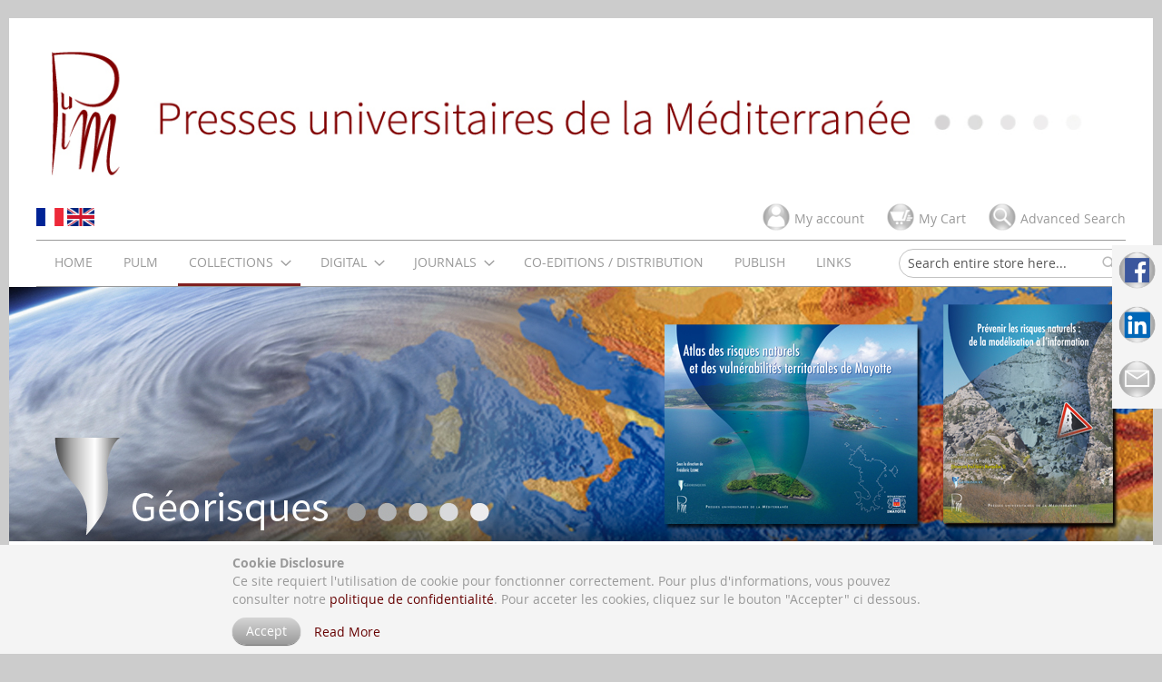

--- FILE ---
content_type: text/html; charset=UTF-8
request_url: https://www.pulm.fr/index.php/ENG/collections/georisques.html
body_size: 15831
content:
<!doctype html>
<html lang="en">
    <head >
        <script>
    var BASE_URL = 'https://www.pulm.fr/index.php/ENG/';
    var require = {
        "baseUrl": "https://www.pulm.fr/static/version1767337216/frontend/UPVM3/default/en_US"
    };
</script>
        <meta charset="utf-8"/>
<meta name="title" content="Géorisques - Collections"/>
<meta name="description" content="&lt;p style=&quot;text-align: justify;&quot;&gt;&lt;span style=&quot;color: #808080;&quot;&gt;&lt;span style=&quot;font-family: tahoma,arial,helvetica,sans-serif;&quot;&gt;Directeurs de collection : Fr&eacute;d&eacute;ric Leone, Freddy Vinet.&lt;br /&gt;&lt;/span&gt;&lt;/span&gt;&lt;/p&gt;
&lt;p style=&quot;text-align: justify;&quot;&gt;&nbsp;&lt;/p&gt;
&lt;p style=&quot;text-align: justify;&quot;&gt;&lt;span style=&quot;color: #808080;&quot;&gt;&lt;span style=&quot;font-family: tahoma,arial,helvetica,sans-serif;&quot;&gt;Comit&eacute; scientifique : &lt;p&gt;&lt;b&gt;&lt;span style=&quot;font-variant: small-caps;&quot;&gt;St&eacute;phanie Defossez&lt;/span&gt;&lt;/b&gt;, Univ Paul Val&eacute;ry Montpellier 3, UR LAGAM, F34000, Montpellier, France&nbsp;; &lt;b&gt;&lt;span style=&quot;font-variant: small-caps;&quot;&gt;Johnny Douvinet&lt;/span&gt;&lt;/b&gt;, Univ d&rsquo;Avignon et des Pays du Vaucluse, UMR Espace, F84029, Avignon, France&nbsp;; &lt;b&gt;&lt;span style=&quot;font-variant: small-caps;&quot;&gt;Monique Gherardi&lt;/span&gt;&lt;/b&gt;, Univ Paul Val&eacute;ry Montpellier 3, UR LAGAM, F34000, Montpellier, France&nbsp;; &lt;b&gt;&lt;span style=&quot;font-variant: small-caps;&quot;&gt;Karl Hoarau&lt;/span&gt;&lt;/b&gt;, Univ Cergy-Pontoise, F95000, Cergy, France&nbsp;; &lt;b&gt;&lt;span style=&quot;font-variant: small-caps;&quot;&gt;Franck Lavigne&lt;/span&gt;&lt;/b&gt;, Univ Paris 1 Panth&eacute;on-Sorbonne, UMR Laboratoire de G&eacute;ographie Physique, F75231, Paris, France&nbsp;; &lt;b&gt;&lt;span style=&quot;font-variant: small-caps;&quot;&gt;Fr&eacute;d&eacute;ric Leone&lt;/span&gt;&lt;/b&gt;, Univ Paul Val&eacute;ry Montpellier 3, UR LAGAM, F34000, Montpellier, France&nbsp;; &lt;b&gt;&lt;span style=&quot;font-variant: small-caps;&quot;&gt;Denis Mercier&lt;/span&gt;&lt;/b&gt;, Sorbonne-Universit&eacute;, UMR Laboratoire de G&eacute;ographie Physique, F75005, Paris, France&nbsp;; &lt;b&gt;&lt;span style=&quot;font-variant: small-caps;&quot;&gt;Nancy Meschinet de Richemond&lt;/span&gt;&lt;/b&gt;, Univ Paul Val&eacute;ry Montpellier 3, UR LAGAM, F34000, Montpellier, France&nbsp;; &lt;b&gt;&lt;span style=&quot;font-variant: small-caps;&quot;&gt;Philippe Palany&lt;/span&gt;&lt;/b&gt;, M&eacute;t&eacute;o-France, Direction interr&eacute;gionale Antilles-Guyane, F97262 Fort de France, France&nbsp;; &lt;b&gt;&lt;span style=&quot;font-variant: small-caps;&quot;&gt;Anne Peltier&lt;/span&gt;&lt;/b&gt;, Univ Jean Jaur&egrave;s Toulouse 2, UMR G&eacute;ode, F31058, Toulouse, France&nbsp;; &lt;b&gt;&lt;span style=&quot;font-variant: small-caps;&quot;&gt;Matthieu P&eacute;roche&lt;/span&gt;&lt;/b&gt;, Univ Paul Val&eacute;ry Montpellier 3, UR LAGAM, F34000, Montpellier, France&nbsp;; &lt;b&gt;&lt;span style=&quot;font-variant: small-caps;&quot;&gt;Tony Rey&lt;/span&gt;&lt;/b&gt;, Univ Paul Val&eacute;ry Montpellier 3, UR LAGAM, F34000, Montpellier, France&nbsp;; &lt;b&gt;&lt;span style=&quot;font-variant: small-caps;&quot;&gt;Thomas Candela&lt;/span&gt;&lt;/b&gt;,Sarl BE RisCrises, F30100, Al&egrave;s, France&nbsp;; &lt;b&gt;&lt;span style=&quot;font-variant: small-caps;&quot;&gt;Nicolas Villeneuve&lt;/span&gt;&lt;/b&gt;,Univ de la R&eacute;union, Institut de Physique du Globe de Paris, F97744, Saint Denis, La R&eacute;union&nbsp;; &lt;b&gt;&lt;span style=&quot;font-variant: small-caps;&quot;&gt;Freddy Vinet&lt;/span&gt;&lt;/b&gt;, Univ Paul Val&eacute;ry Montpellier 3, UR LAGAM, F34000, Montpellier, .&lt;/p&gt;"/>
<meta name="keywords" content="Presses universitaires de la Méditerranée,pulm,boutique,montpellier,um3,upv,paul-valéry"/>
<meta name="robots" content="INDEX,FOLLOW"/>
<meta name="viewport" content="width=device-width, initial-scale=1"/>
<meta name="format-detection" content="telephone=no"/>
<title>Géorisques - Collections</title>
<link  rel="stylesheet" type="text/css"  media="all" href="https://www.pulm.fr/static/version1767337216/frontend/UPVM3/default/en_US/mage/calendar.css" />
<link  rel="stylesheet" type="text/css"  media="all" href="https://www.pulm.fr/static/version1767337216/frontend/UPVM3/default/en_US/css/styles-m.css" />
<link  rel="stylesheet" type="text/css"  media="screen and (min-width: 768px)" href="https://www.pulm.fr/static/version1767337216/frontend/UPVM3/default/en_US/css/styles-l.css" />
<link  rel="stylesheet" type="text/css"  media="print" href="https://www.pulm.fr/static/version1767337216/frontend/UPVM3/default/en_US/css/print.css" />
<link  rel="stylesheet" type="text/css"  rel="stylesheet" type="text/css" href="https://www.pulm.fr/static/version1767337216/frontend/UPVM3/default/en_US/css/owl.carousel.css" />
<link  rel="stylesheet" type="text/css"  rel="stylesheet" type="text/css" href="https://www.pulm.fr/static/version1767337216/frontend/UPVM3/default/en_US/css/owl.theme.default.css" />
<link  rel="icon" type="image/x-icon" href="https://www.pulm.fr/static/version1767337216/frontend/UPVM3/default/en_US/Magento_Theme/favicon.ico" />
<link  rel="shortcut icon" type="image/x-icon" href="https://www.pulm.fr/static/version1767337216/frontend/UPVM3/default/en_US/Magento_Theme/favicon.ico" />
<script  type="text/javascript"  src="https://www.pulm.fr/static/version1767337216/frontend/UPVM3/default/en_US/requirejs/require.js"></script>
<script  type="text/javascript"  src="https://www.pulm.fr/static/version1767337216/frontend/UPVM3/default/en_US/mage/requirejs/mixins.js"></script>
<script  type="text/javascript"  src="https://www.pulm.fr/static/version1767337216/frontend/UPVM3/default/en_US/requirejs-config.js"></script>
<script  type="text/javascript"  src="https://www.pulm.fr/static/version1767337216/frontend/UPVM3/default/en_US/mage/polyfill.js"></script>
<link rel="preload" as="font" crossorigin="anonymous" href="https://www.pulm.fr/static/version1767337216/frontend/UPVM3/default/en_US/fonts/opensans/light/opensans-300.woff2" />
<link rel="preload" as="font" crossorigin="anonymous" href="https://www.pulm.fr/static/version1767337216/frontend/UPVM3/default/en_US/fonts/opensans/regular/opensans-400.woff2" />
<link rel="preload" as="font" crossorigin="anonymous" href="https://www.pulm.fr/static/version1767337216/frontend/UPVM3/default/en_US/fonts/opensans/semibold/opensans-600.woff2" />
<link rel="preload" as="font" crossorigin="anonymous" href="https://www.pulm.fr/static/version1767337216/frontend/UPVM3/default/en_US/fonts/opensans/bold/opensans-700.woff2" />
<link rel="preload" as="font" crossorigin="anonymous" href="https://www.pulm.fr/static/version1767337216/frontend/UPVM3/default/en_US/fonts/Luma-Icons.woff2" />
            </head>
    <body data-container="body"
          data-mage-init='{"loaderAjax": {}, "loader": { "icon": "https://www.pulm.fr/static/version1767337216/frontend/UPVM3/default/en_US/images/loader-2.gif"}}'
        class="page-with-filter page-products categorypath-collections-georisques category-georisques catalog-category-view page-layout-1column">
        

<script type="text/x-magento-init">
    {
        "*": {
            "mage/cookies": {
                "expires": null,
                "path": "\u002F",
                "domain": ".www.pulm.fr",
                "secure": false,
                "lifetime": "3600"
            }
        }
    }
</script>
    <noscript>
        <div class="message global noscript">
            <div class="content">
                <p>
                    <strong>JavaScript seems to be disabled in your browser.</strong>
                    <span>For the best experience on our site, be sure to turn on Javascript in your browser.</span>
                </p>
            </div>
        </div>
    </noscript>

<script>
    window.cookiesConfig = window.cookiesConfig || {};
    window.cookiesConfig.secure = false;
</script>
<script>
    require.config({
        map: {
            '*': {
                wysiwygAdapter: 'mage/adminhtml/wysiwyg/tiny_mce/tinymce4Adapter'
            }
        }
    });
</script>
<script type="text/x-magento-init">
{"*":{"Henhed_Piwik\/js\/tracker":{"scriptUrl":"https:\/\/piwik2.univ-montp3.fr\/piwik.js","trackerUrl":"https:\/\/piwik2.univ-montp3.fr\/piwik.php","siteId":48,"actions":[["setEcommerceView",false,false,"G\u00e9orisques"],["enableLinkTracking",true],["setLinkTrackingTimer",500],["trackPageView"]]}}}</script>
<script type="text/javascript">
(function (w, d) {
    w._paq = w._paq || [];
    w._paq.push(['setTrackerUrl', 'https://piwik2.univ-montp3.fr/piwik.php']);
    w._paq.push(['setSiteId', 48]);
    var g = d.createElement('script'),
        s = d.getElementsByTagName('script')[0];
    g.type = 'text/javascript';
    g.async = true;
    g.defer = true;
    g.src = 'https://piwik2.univ-montp3.fr/piwik.js';
    s.parentNode.insertBefore(g, s);
})(window, document);
</script>
<script type="text/javascript">
(function (require, undefined) {
    'use strict';
    var moduleName = 'Henhed_Piwik/js/tracker';
    (require !== undefined) && require([moduleName], undefined, function (e) {
        if (e.requireType === 'scripterror'
            && (e.requireModules && e.requireModules[0]) === moduleName
        ) {
            require.undef(moduleName);
            define(moduleName, function () {
                var noop = function () { /* NoOp */ };
                var error = function () {
                    throw new Error('Failed to load Piwik module');
                };
                var mock = {
                    createTracker: error,
                    getPiwik: error,
                    getTracker: error,
                    push: noop
                };
                mock[moduleName] = noop;
                return mock;
            });
        }
    });
})(require);
</script>
<noscript>
    <p>
        <img src="https://piwik2.univ-montp3.fr/piwik.php?idsite=48&rec=1&url=https%3A%2F%2Fwww.pulm.fr%2Findex.php%2FENG%2Fcollections%2Fgeorisques.html"
             style="border: 0;"
             alt="" />
    </p>
</noscript>
<div class="widget block block-static-block">
    </div>
<div class="page-wrapper"><nav class="pulm-social-sidebar">
    <ul class="pulm-social-items">
        <li class="pulm-social-item">
            <a href="https://fr-fr.facebook.com/pages/PULM-Presses-universitaires-de-la-M%C3%A9diterran%C3%A9e/232326330229137" target="_blank">
                <img
                    src="https://www.pulm.fr/static/version1767337216/frontend/UPVM3/default/en_US/images/facebook_NB.png"
                    alt="Facebook"
                />
            </a>
        </li>
        <li class="pulm-social-item">
            <a href="https://www.linkedin.com/in/presses-universitaires-de-la-m%C3%A9diterran%C3%A9e-pulm-3241a9147" target="_blank">
                <img
                    src="https://www.pulm.fr/static/version1767337216/frontend/UPVM3/default/en_US/images/LinkedIn.png"
                    alt="LinkedIn"
                />
            </a>
        </li>
        <li class="pulm-social-item">
            <a href="https://www.pulm.fr/index.php/contact" target="_blank">
                <img
                    src="https://www.pulm.fr/static/version1767337216/frontend/UPVM3/default/en_US/images/contact.png"
                    alt="Mail"
                />
            </a>
	</li>
    </ul>
</nav>
<header class="page-header"><div class="header content"><span data-action="toggle-nav" class="action nav-toggle"><span>Toggle Nav</span></span>
<a
    class="logo"
    href="https://www.pulm.fr/index.php/ENG/"
    title="PULM"
    aria-label="store logo">
    <img src="https://www.pulm.fr/static/version1767337216/frontend/UPVM3/default/en_US/images/Bandeau_PULM_2015.jpg"
         title="PULM"
         alt="PULM"
                            />
</a>
<p><a href="https://www.pulm.fr"><img src="https://www.pulm.fr/media/wysiwyg/Logos/flag-400_fr.png" alt="" width="30" height="20"></a> <a href="https://www.pulm.fr/ENG/"><img src="https://www.pulm.fr/media/wysiwyg/Logos/flag-400_en.png" alt="" width="30" height="20"></a></p><div class="pulm-header-content"><div class="pulm-header-account"><a class="pulm-link" href="https://www.pulm.fr/index.php/ENG/customer/account/">
    <span class="pulm-icon">
        <img
            class="pulm-icon-search"
            src="https://www.pulm.fr/static/version1767337216/frontend/UPVM3/default/en_US/images/icons/monCompte.png"
            alt="My account"/>
    </span>
    My account</a>
<ul class="header links"><li><a href="https://www.pulm.fr/index.php/ENG/customer/account/" >My Account</a></li><li class="authorization-link" data-label="or">
    <a href="https://www.pulm.fr/index.php/ENG/customer/account/login/">
        Sign In    </a>
</li>
</ul></div>
<div data-block="minicart" class="minicart-wrapper">
    <a class="action showcart" href="https://www.pulm.fr/index.php/ENG/checkout/cart/"
       data-bind="scope: 'minicart_content'">
                <span class="pulm-icon">
            <img
                class="pulm-icon-cart"
                src="https://www.pulm.fr/static/version1767337216/frontend/UPVM3/default/en_US/images/icons/Panierv1.png"
                alt="My Cart"/>
        </span>
                <span class="text">My Cart</span>
        <span class="counter qty empty"
              data-bind="css: { empty: !!getCartParam('summary_count') == false && !isLoading() }, blockLoader: isLoading">
            <span class="counter-number"><!-- ko text: getCartParam('summary_count') --><!-- /ko --></span>
            <span class="counter-label">
            <!-- ko if: getCartParam('summary_count') -->
                <!-- ko text: getCartParam('summary_count') --><!-- /ko -->
                <!-- ko i18n: 'items' --><!-- /ko -->
                <!-- /ko -->
            </span>
        </span>
    </a>
            <div class="block block-minicart"
             data-role="dropdownDialog"
             data-mage-init='{"dropdownDialog":{
                "appendTo":"[data-block=minicart]",
                "triggerTarget":".showcart",
                "timeout": "2000",
                "closeOnMouseLeave": false,
                "closeOnEscape": true,
                "triggerClass":"active",
                "parentClass":"active",
                "buttons":[]}}'>
            <div id="minicart-content-wrapper" data-bind="scope: 'minicart_content'">
                <!-- ko template: getTemplate() --><!-- /ko -->
            </div>
                    </div>
        <script>
        window.checkout = {"shoppingCartUrl":"https:\/\/www.pulm.fr\/index.php\/ENG\/checkout\/cart\/","checkoutUrl":"https:\/\/www.pulm.fr\/index.php\/ENG\/checkout\/","updateItemQtyUrl":"https:\/\/www.pulm.fr\/index.php\/ENG\/checkout\/sidebar\/updateItemQty\/","removeItemUrl":"https:\/\/www.pulm.fr\/index.php\/ENG\/checkout\/sidebar\/removeItem\/","imageTemplate":"Magento_Catalog\/product\/image_with_borders","baseUrl":"https:\/\/www.pulm.fr\/index.php\/ENG\/","minicartMaxItemsVisible":3,"websiteId":"1","maxItemsToDisplay":10,"storeId":"2","storeGroupId":"1","customerLoginUrl":"https:\/\/www.pulm.fr\/index.php\/ENG\/customer\/account\/login\/","isRedirectRequired":false,"autocomplete":"off","captcha":{"user_login":{"isCaseSensitive":true,"imageHeight":50,"imageSrc":"","refreshUrl":"https:\/\/www.pulm.fr\/index.php\/ENG\/captcha\/refresh\/","isRequired":false,"timestamp":1769220639}}};
    </script>
    <script type="text/x-magento-init">
    {
        "[data-block='minicart']": {
            "Magento_Ui/js/core/app": {"components":{"minicart_content":{"children":{"subtotal.container":{"children":{"subtotal":{"children":{"subtotal.totals":{"config":{"display_cart_subtotal_incl_tax":0,"display_cart_subtotal_excl_tax":0,"template":"Magento_Tax\/checkout\/minicart\/subtotal\/totals"},"children":{"subtotal.totals.msrp":{"component":"Magento_Msrp\/js\/view\/checkout\/minicart\/subtotal\/totals","config":{"displayArea":"minicart-subtotal-hidden","template":"Magento_Msrp\/checkout\/minicart\/subtotal\/totals"}}},"component":"Magento_Tax\/js\/view\/checkout\/minicart\/subtotal\/totals"}},"component":"uiComponent","config":{"template":"Magento_Checkout\/minicart\/subtotal"}}},"component":"uiComponent","config":{"displayArea":"subtotalContainer"}},"item.renderer":{"component":"uiComponent","config":{"displayArea":"defaultRenderer","template":"Magento_Checkout\/minicart\/item\/default"},"children":{"item.image":{"component":"Magento_Catalog\/js\/view\/image","config":{"template":"Magento_Catalog\/product\/image","displayArea":"itemImage"}},"checkout.cart.item.price.sidebar":{"component":"uiComponent","config":{"template":"Magento_Checkout\/minicart\/item\/price","displayArea":"priceSidebar"}}}},"extra_info":{"component":"uiComponent","config":{"displayArea":"extraInfo"}},"promotion":{"component":"uiComponent","config":{"displayArea":"promotion"}}},"config":{"itemRenderer":{"default":"defaultRenderer","simple":"defaultRenderer","virtual":"defaultRenderer"},"template":"Magento_Checkout\/minicart\/content"},"component":"Magento_Checkout\/js\/view\/minicart"}},"types":[]}        },
        "*": {
            "Magento_Ui/js/block-loader": "https\u003A\u002F\u002Fwww.pulm.fr\u002Fstatic\u002Fversion1767337216\u002Ffrontend\u002FUPVM3\u002Fdefault\u002Fen_US\u002Fimages\u002Floader\u002D1.gif"
        }
    }
    </script>
</div>


<div class="nested">
    <a class="action advanced" href="https://www.pulm.fr/index.php/ENG/catalogsearch/advanced/" data-action="advanced-search">
                <span class="pulm-icon">
            <img
                class="pulm-icon-search"
                src="https://www.pulm.fr/static/version1767337216/frontend/UPVM3/default/en_US/images/icons/loupe.png"
                alt="Search"/>
        </span>
                Advanced Search    </a>
</div>
</div></div></header><div class="pulm-page-top">    <div class="sections nav-sections">
                <div class="section-items nav-sections-items"
             data-mage-init='{"tabs":{"openedState":"active"}}'>
                                            <div class="section-item-title nav-sections-item-title"
                     data-role="collapsible">
                    <a class="nav-sections-item-switch"
                       data-toggle="switch" href="#store.menu">
                        Menu                    </a>
                </div>
                <div class="section-item-content nav-sections-item-content"
                     id="store.menu"
                     data-role="content">
                    
<nav class="navigation" data-action="navigation">
    <ul data-mage-init='{"menu":{"responsive":true, "expanded":true, "position":{"my":"left top","at":"left bottom"}}}'>
        <li  class="level0 nav-1 first level-top"><a href="https://www.pulm.fr/index.php/ENG/"  class="level-top" ><span>Home</span></a></li><li  class="level0 nav-2 category-item level-top"><a href="https://www.pulm.fr/index.php/ENG/a-propos-des-pulm.html"  class="level-top" ><span>Pulm</span></a></li><li  class="level0 nav-3 category-item has-active level-top parent"><a href="https://www.pulm.fr/index.php/ENG/collections.html"  class="level-top" ><span>Collections</span></a><ul class="level0 submenu"><li  class="level1 nav-3-1 category-item first"><a href="https://www.pulm.fr/index.php/ENG/collections/archives-patrimoine-et-histoire-du-cinema.html" ><span>Archives : patrimoine et histoire du cinéma</span></a></li><li  class="level1 nav-3-2 category-item parent"><a href="https://www.pulm.fr/index.php/ENG/collections/arts.html" ><span>Arts</span></a><ul class="level1 submenu"><li  class="level2 nav-3-2-1 category-item first"><a href="https://www.pulm.fr/index.php/ENG/collections/arts/arts-de-la-scene.html" ><span>Arts de la scène</span></a></li><li  class="level2 nav-3-2-2 category-item last"><a href="https://www.pulm.fr/index.php/ENG/collections/arts/theorie-des-arts.html" ><span>Théorie des Arts</span></a></li></ul></li><li  class="level1 nav-3-3 category-item"><a href="https://www.pulm.fr/index.php/ENG/collections/asies-contemporaines.html" ><span>Asies contemporaines</span></a></li><li  class="level1 nav-3-4 category-item"><a href="https://www.pulm.fr/index.php/ENG/collections/cirque.html" ><span>Cirque</span></a></li><li  class="level1 nav-3-5 category-item parent"><a href="https://www.pulm.fr/index.php/ENG/collections/collection-des-litteratures.html" ><span>Collection des Littératures</span></a><ul class="level1 submenu"><li  class="level2 nav-3-5-1 category-item first"><a href="https://www.pulm.fr/index.php/ENG/collections/collection-des-litteratures/imprimatur.html" ><span>Imprimatur</span></a></li><li  class="level2 nav-3-5-2 category-item"><a href="https://www.pulm.fr/index.php/ENG/collections/collection-des-litteratures/le-centaure.html" ><span>Le Centaure</span></a></li><li  class="level2 nav-3-5-3 category-item last"><a href="https://www.pulm.fr/index.php/ENG/collections/collection-des-litteratures/le-spectateur-europeen.html" ><span>Le Spectateur européen</span></a></li></ul></li><li  class="level1 nav-3-6 category-item"><a href="https://www.pulm.fr/index.php/ENG/collections/economie-droit-et-management.html" ><span>Économie, Droit et Management</span></a></li><li  class="level1 nav-3-7 category-item"><a href="https://www.pulm.fr/index.php/ENG/collections/estudis-occitans.html" ><span>Estudis occitans</span></a></li><li  class="level1 nav-3-8 category-item"><a href="https://www.pulm.fr/index.php/ENG/collections/etudes-culturelles-mundi.html" ><span>Études culturelles mundi</span></a></li><li  class="level1 nav-3-9 category-item"><a href="https://www.pulm.fr/index.php/ENG/collections/etudes-internationales-et-strategiques.html" ><span>Études internationales et stratégiques</span></a></li><li  class="level1 nav-3-10 category-item active"><a href="https://www.pulm.fr/index.php/ENG/collections/georisques.html" ><span>Géorisques</span></a></li><li  class="level1 nav-3-11 category-item parent"><a href="https://www.pulm.fr/index.php/ENG/collections/histoire-et-societes.html" ><span>Histoire et sociétés</span></a><ul class="level1 submenu"><li  class="level2 nav-3-11-1 category-item first last"><a href="https://www.pulm.fr/index.php/ENG/collections/histoire-et-societes/sem-etudes-juives-et-hebraiques.html" ><span>SEM-Études juives et hébraïques</span></a></li></ul></li><li  class="level1 nav-3-12 category-item parent"><a href="https://www.pulm.fr/index.php/ENG/collections/horizons-anglophones.html" ><span>Horizons anglophones</span></a><ul class="level1 submenu"><li  class="level2 nav-3-12-1 category-item first"><a href="https://www.pulm.fr/index.php/ENG/collections/horizons-anglophones/pocopages.html" ><span>PoCoPages</span></a></li><li  class="level2 nav-3-12-2 category-item"><a href="https://www.pulm.fr/index.php/ENG/collections/horizons-anglophones/politiques-et-societes.html" ><span>Politiques et sociétés</span></a></li><li  class="level2 nav-3-12-3 category-item"><a href="https://www.pulm.fr/index.php/ENG/collections/horizons-anglophones/present-perfect.html" ><span>Present Perfect</span></a></li><li  class="level2 nav-3-12-4 category-item last"><a href="https://www.pulm.fr/index.php/ENG/collections/horizons-anglophones/profils-americains.html" ><span>Profils américains</span></a></li></ul></li><li  class="level1 nav-3-13 category-item"><a href="https://www.pulm.fr/index.php/ENG/collections/mondes-anciens.html" ><span>Mondes anciens</span></a></li><li  class="level1 nav-3-14 category-item"><a href="https://www.pulm.fr/index.php/ENG/collections/musee-des-moulages.html" ><span>Musée des Moulages</span></a></li><li  class="level1 nav-3-15 category-item"><a href="https://www.pulm.fr/index.php/ENG/collections/mutations-en-education-et-en-formation.html" ><span>Mutations en éducation et en formation</span></a></li><li  class="level1 nav-3-16 category-item"><a href="https://www.pulm.fr/index.php/ENG/collections/pratiques-musicales-et-histoire.html" ><span>Pratiques musicales et Histoire</span></a></li><li  class="level1 nav-3-17 category-item"><a href="https://www.pulm.fr/index.php/ENG/collections/psychologie-sante-et-societe.html" ><span>Psychologie, Santé et Société</span></a></li><li  class="level1 nav-3-18 category-item"><a href="https://www.pulm.fr/index.php/ENG/collections/regards-sic.html" ><span>Regards SIC</span></a></li><li  class="level1 nav-3-19 category-item"><a href="https://www.pulm.fr/index.php/ENG/collections/sciences-du-langage.html" ><span>Sciences du langage</span></a></li><li  class="level1 nav-3-20 category-item"><a href="https://www.pulm.fr/index.php/ENG/collections/sociologie-des-imaginaires.html" ><span>Sociologie des imaginaires</span></a></li><li  class="level1 nav-3-21 category-item"><a href="https://www.pulm.fr/index.php/ENG/collections/territoires-en-mutation.html" ><span>Territoires en mutation</span></a></li><li  class="level1 nav-3-22 category-item"><a href="https://www.pulm.fr/index.php/ENG/collections/voix-des-suds-et-des-orients.html" ><span>Voix des Suds et des Orients</span></a></li><li  class="level1 nav-3-23 category-item"><a href="https://www.pulm.fr/index.php/ENG/collections/en-poche.html" ><span>En poche</span></a></li><li  class="level1 nav-3-24 category-item"><a href="https://www.pulm.fr/index.php/ENG/collections/hors-collections.html" ><span>Hors collections</span></a></li><li  class="level1 nav-3-25 category-item last"><a href="https://www.pulm.fr/index.php/ENG/collections/fonds-pulm.html" ><span>Fonds PULM</span></a></li></ul></li><li  class="level0 nav-4 category-item level-top parent"><a href="https://www.pulm.fr/index.php/ENG/numerique.html"  class="level-top" ><span>Digital</span></a><ul class="level0 submenu"><li  class="level1 nav-4-1 category-item first"><a href="https://www.pulm.fr/index.php/ENG/numerique/ouvrages-numeriques.html" ><span>Our digital books</span></a></li><li  class="level1 nav-4-2 category-item parent"><a href="https://www.pulm.fr/index.php/ENG/numerique/nos-revues-en-libre-acces.html" ><span>Our free journals</span></a><ul class="level1 submenu"><li  class="level2 nav-4-2-1 category-item first"><a href="https://www.pulm.fr/index.php/ENG/numerique/nos-revues-en-libre-acces/circus-sciences.html" ><span>Circus Sciences</span></a></li><li  class="level2 nav-4-2-2 category-item last"><a href="https://www.pulm.fr/index.php/ENG/numerique/nos-revues-en-libre-acces/orientales.html" ><span>Orientales</span></a></li></ul></li><li  class="level1 nav-4-3 category-item"><a href="https://www.pulm.fr/index.php/ENG/numerique/nos-ouvrages-en-libre-accces.html" ><span>Nos ouvrages en libre-acccès</span></a></li><li  class="level1 nav-4-4 category-item"><a href="https://www.pulm.fr/index.php/ENG/numerique/nos-ouvrages-sur-openedition.html" ><span>Our books on OpenEdition Books</span></a></li><li  class="level1 nav-4-5 category-item"><a href="https://www.pulm.fr/index.php/ENG/numerique/nos-revues-sur-openedition.html" ><span>Our journals on OpenEdition Journals</span></a></li><li  class="level1 nav-4-6 category-item"><a href="https://www.pulm.fr/index.php/ENG/numerique/notre-collection-hal.html" ><span>Our collection on HAL</span></a></li><li  class="level1 nav-4-7 category-item last"><a href="https://www.pulm.fr/index.php/ENG/numerique/projet-editorial-quero.html" ><span>Projet éditorial Quéro</span></a></li></ul></li><li  class="level0 nav-5 category-item level-top parent"><a href="https://www.pulm.fr/index.php/ENG/revues.html"  class="level-top" ><span>Journals</span></a><ul class="level0 submenu"><li  class="level1 nav-5-1 category-item first"><a href="https://www.pulm.fr/index.php/ENG/revues/cahiers-de-praxematique.html" ><span>Cahiers de praxématique</span></a></li><li  class="level1 nav-5-2 category-item"><a href="https://www.pulm.fr/index.php/ENG/revues/cahiers-victoriens-et-edouardiens.html" ><span>Cahiers victoriens et édouardiens</span></a></li><li  class="level1 nav-5-3 category-item"><a href="https://www.pulm.fr/index.php/ENG/revues/circus-sciences.html" ><span>Circus Sciences</span></a></li><li  class="level1 nav-5-4 category-item"><a href="https://www.pulm.fr/index.php/ENG/revues/cahiers-du-cerfee.html" ><span>Éducation et socialisation</span></a></li><li  class="level1 nav-5-5 category-item"><a href="https://www.pulm.fr/index.php/ENG/revues/etudes-britanniques-contemporaines.html" ><span>Études britanniques contemporaines</span></a></li><li  class="level1 nav-5-6 category-item"><a href="https://www.pulm.fr/index.php/ENG/revues/lengas.html" ><span>Lengas</span></a></li><li  class="level1 nav-5-7 category-item"><a href="https://www.pulm.fr/index.php/ENG/revues/orientales.html" ><span>Orientales</span></a></li><li  class="level1 nav-5-8 category-item"><a href="https://www.pulm.fr/index.php/ENG/revues/revue-archeologique-de-narbonnaise.html" ><span>Revue archéologique de Narbonnaise</span></a></li><li  class="level1 nav-5-9 category-item last"><a href="https://www.pulm.fr/index.php/ENG/revues/revue-des-langues-romanes.html" ><span>Revue des langues romanes</span></a></li></ul></li><li  class="level0 nav-6 category-item level-top"><a href="https://www.pulm.fr/index.php/ENG/co-editions.html"  class="level-top" ><span>Co-editions / Distribution</span></a></li><li  class="level0 nav-7 category-item level-top"><a href="https://www.pulm.fr/index.php/ENG/publier-aux-pulm.html"  class="level-top" ><span>Publish</span></a></li><li  class="level0 nav-8 category-item last level-top"><a href="https://www.pulm.fr/index.php/ENG/liens.html"  class="level-top" ><span>Links</span></a></li>            </ul>
</nav>
                </div>
                                            <div class="section-item-title nav-sections-item-title"
                     data-role="collapsible">
                    <a class="nav-sections-item-switch"
                       data-toggle="switch" href="#store.links">
                        Account                    </a>
                </div>
                <div class="section-item-content nav-sections-item-content"
                     id="store.links"
                     data-role="content">
                    <!-- Account links -->                </div>
                                            <div class="section-item-title nav-sections-item-title"
                     data-role="collapsible">
                    <a class="nav-sections-item-switch"
                       data-toggle="switch" href="#store.settings">
                        Settings                    </a>
                </div>
                <div class="section-item-content nav-sections-item-content"
                     id="store.settings"
                     data-role="content">
                            <div class="switcher language switcher-language" data-ui-id="language-switcher" id="switcher-language-nav">
        <strong class="label switcher-label"><span>Language</span></strong>
        <div class="actions dropdown options switcher-options">
            <div class="action toggle switcher-trigger"
                 id="switcher-language-trigger-nav"
                 data-mage-init='{"dropdown":{}}'
                 data-toggle="dropdown"
                 data-trigger-keypress-button="true">
                <strong class="view-ENG">
                    <span>Anglais</span>
                </strong>
            </div>
            <ul class="dropdown switcher-dropdown"
                data-target="dropdown">
                                                                                                <li class="view-default switcher-option">
                            <a href="https://www.pulm.fr/index.php/ENG/stores/store/redirect/___store/default/___from_store/ENG/uenc/aHR0cHM6Ly93d3cucHVsbS5mci9pbmRleC5waHAvZGVmYXVsdC9jb2xsZWN0aW9ucy9nZW9yaXNxdWVzLmh0bWw%2C/">
                                Default Store View                            </a>
                        </li>
                                                </ul>
        </div>
    </div>
                </div>
                    </div>
    </div>
<div class="block block-search">
    <div class="block block-title"><strong>Search</strong></div>
    <div class="block block-content">
        <form class="form minisearch" id="search_mini_form"
              action="https://www.pulm.fr/index.php/ENG/catalogsearch/result/" method="get">
            <div class="field search">
                <label class="label" for="search" data-role="minisearch-label">
                    <span>Search</span>
                </label>
                <div class="control">
                    <input id="search"
                                                           data-mage-init='{"quickSearch":{
                                    "formSelector":"#search_mini_form",
                                    "url":"https://www.pulm.fr/index.php/ENG/search/ajax/suggest/",
                                    "destinationSelector":"#search_autocomplete",
                                    "minSearchLength":"3"}
                               }'
                                                       type="text"
                           name="q"
                           value=""
                           placeholder="Search&#x20;entire&#x20;store&#x20;here..."
                           class="input-text"
                           maxlength="128"
                           role="combobox"
                           aria-haspopup="false"
                           aria-autocomplete="both"
                           autocomplete="off"
                           aria-expanded="false"/>
                    <div id="search_autocomplete" class="search-autocomplete"></div>
                                    </div>
            </div>
            <div class="actions">
                <button type="submit"
                    title="Search"
                    class="action search"
                    aria-label="Search"
                >
                    <span>Search</span>
                </button>
            </div>
        </form>
    </div>
</div>
</div><main id="maincontent" class="page-main"><a id="contentarea" tabindex="-1"></a>
<div class="page messages"><div data-placeholder="messages"></div>
<div data-bind="scope: 'messages'">
    <!-- ko if: cookieMessages && cookieMessages.length > 0 -->
    <div role="alert" data-bind="foreach: { data: cookieMessages, as: 'message' }" class="messages">
        <div data-bind="attr: {
            class: 'message-' + message.type + ' ' + message.type + ' message',
            'data-ui-id': 'message-' + message.type
        }">
            <div data-bind="html: $parent.prepareMessageForHtml(message.text)"></div>
        </div>
    </div>
    <!-- /ko -->

    <!-- ko if: messages().messages && messages().messages.length > 0 -->
    <div role="alert" data-bind="foreach: { data: messages().messages, as: 'message' }" class="messages">
        <div data-bind="attr: {
            class: 'message-' + message.type + ' ' + message.type + ' message',
            'data-ui-id': 'message-' + message.type
        }">
            <div data-bind="html: $parent.prepareMessageForHtml(message.text)"></div>
        </div>
    </div>
    <!-- /ko -->
</div>
<script type="text/x-magento-init">
    {
        "*": {
            "Magento_Ui/js/core/app": {
                "components": {
                        "messages": {
                            "component": "Magento_Theme/js/view/messages"
                        }
                    }
                }
            }
    }
</script>
</div><div class="category-view"><div class="category-image"><img src="https://www.pulm.fr/media/wysiwyg/bandeaux/georisques.jpg" alt="G&#xE9;orisques" title="G&#xE9;orisques" class="image" /></div><div class="breadcrumbs">
    <ul class="items">
                    <li class="item home">
                            <a href="https://www.pulm.fr/index.php/ENG/"
                   title="Go&#x20;to&#x20;Home&#x20;Page">
                    Home                </a>
                        </li>
                    <li class="item category3">
                            <a href="https://www.pulm.fr/index.php/ENG/collections.html"
                   title="">
                    Collections                </a>
                        </li>
                    <li class="item category10">
                            <strong>Géorisques</strong>
                        </li>
            </ul>
</div>
</div><div class="columns"><div class="column main"><input name="form_key" type="hidden" value="PTzcU2ZkjobfrRIl" /><div id="authenticationPopup" data-bind="scope:'authenticationPopup'" style="display: none;">
    <script>
        window.authenticationPopup = {"autocomplete":"off","customerRegisterUrl":"https:\/\/www.pulm.fr\/index.php\/ENG\/customer\/account\/create\/","customerForgotPasswordUrl":"https:\/\/www.pulm.fr\/index.php\/ENG\/customer\/account\/forgotpassword\/","baseUrl":"https:\/\/www.pulm.fr\/index.php\/ENG\/"};
    </script>
    <!-- ko template: getTemplate() --><!-- /ko -->
    <script type="text/x-magento-init">
        {
            "#authenticationPopup": {
                "Magento_Ui/js/core/app": {"components":{"authenticationPopup":{"component":"Magento_Customer\/js\/view\/authentication-popup","children":{"messages":{"component":"Magento_Ui\/js\/view\/messages","displayArea":"messages"},"captcha":{"component":"Magento_Captcha\/js\/view\/checkout\/loginCaptcha","displayArea":"additional-login-form-fields","formId":"user_login","configSource":"checkout"},"msp_recaptcha":{"component":"MSP_ReCaptcha\/js\/reCaptcha","displayArea":"additional-login-form-fields","configSource":"checkoutConfig","reCaptchaId":"msp-recaptcha-popup-login","zone":"login","badge":"inline","settings":{"siteKey":"6Ld9nHsbAAAAAAXR-fo1Yxlb0oR3AeEYHzsIs7_I","size":"invisible","badge":"inline","theme":null,"lang":null,"enabled":{"login":true,"create":true,"forgot":true,"contact":true,"review":false,"newsletter":true,"sendfriend":false,"paypal":false}}}}}}}            },
            "*": {
                "Magento_Ui/js/block-loader": "https\u003A\u002F\u002Fwww.pulm.fr\u002Fstatic\u002Fversion1767337216\u002Ffrontend\u002FUPVM3\u002Fdefault\u002Fen_US\u002Fimages\u002Floader\u002D1.gif"
            }
        }
    </script>
</div>
<script type="text/x-magento-init">
    {
        "*": {
            "Magento_Customer/js/section-config": {
                "sections": {"stores\/store\/switch":["*"],"stores\/store\/switchrequest":["*"],"directory\/currency\/switch":["*"],"*":["messages"],"customer\/account\/logout":["*","recently_viewed_product","recently_compared_product","persistent"],"customer\/account\/loginpost":["*"],"customer\/account\/createpost":["*"],"customer\/account\/editpost":["*"],"customer\/ajax\/login":["checkout-data","cart","captcha"],"catalog\/product_compare\/add":["compare-products"],"catalog\/product_compare\/remove":["compare-products"],"catalog\/product_compare\/clear":["compare-products"],"sales\/guest\/reorder":["cart"],"sales\/order\/reorder":["cart"],"checkout\/cart\/add":["cart","directory-data"],"checkout\/cart\/delete":["cart"],"checkout\/cart\/updatepost":["cart"],"checkout\/cart\/updateitemoptions":["cart"],"checkout\/cart\/couponpost":["cart"],"checkout\/cart\/estimatepost":["cart"],"checkout\/cart\/estimateupdatepost":["cart"],"checkout\/onepage\/saveorder":["cart","checkout-data","last-ordered-items"],"checkout\/sidebar\/removeitem":["cart"],"checkout\/sidebar\/updateitemqty":["cart"],"rest\/*\/v1\/carts\/*\/payment-information":["cart","last-ordered-items","instant-purchase"],"rest\/*\/v1\/guest-carts\/*\/payment-information":["cart"],"rest\/*\/v1\/guest-carts\/*\/selected-payment-method":["cart","checkout-data"],"rest\/*\/v1\/carts\/*\/selected-payment-method":["cart","checkout-data","instant-purchase"],"customer\/address\/*":["instant-purchase"],"customer\/account\/*":["instant-purchase"],"vault\/cards\/deleteaction":["instant-purchase"],"multishipping\/checkout\/overviewpost":["cart"],"authorizenet\/directpost_payment\/place":["cart","checkout-data"],"paypal\/express\/placeorder":["cart","checkout-data"],"paypal\/payflowexpress\/placeorder":["cart","checkout-data"],"paypal\/express\/onauthorization":["cart","checkout-data"],"persistent\/index\/unsetcookie":["persistent"],"review\/product\/post":["review"],"braintree\/paypal\/placeorder":["cart","checkout-data"],"wishlist\/index\/add":["wishlist"],"wishlist\/index\/remove":["wishlist"],"wishlist\/index\/updateitemoptions":["wishlist"],"wishlist\/index\/update":["wishlist"],"wishlist\/index\/cart":["wishlist","cart"],"wishlist\/index\/fromcart":["wishlist","cart"],"wishlist\/index\/allcart":["wishlist","cart"],"wishlist\/shared\/allcart":["wishlist","cart"],"wishlist\/shared\/cart":["cart"]},
                "clientSideSections": ["checkout-data","cart-data"],
                "baseUrls": ["https:\/\/www.pulm.fr\/index.php\/ENG\/","http:\/\/www.pulm.fr\/index.php\/ENG\/"],
                "sectionNames": ["messages","customer","compare-products","last-ordered-items","cart","directory-data","captcha","instant-purchase","persistent","review","wishlist","recently_viewed_product","recently_compared_product","product_data_storage","paypal-billing-agreement"]            }
        }
    }
</script>
<script type="text/x-magento-init">
    {
        "*": {
            "Magento_Customer/js/customer-data": {
                "sectionLoadUrl": "https\u003A\u002F\u002Fwww.pulm.fr\u002Findex.php\u002FENG\u002Fcustomer\u002Fsection\u002Fload\u002F",
                "expirableSectionLifetime": 60,
                "expirableSectionNames": ["cart","persistent"],
                "cookieLifeTime": "3600",
                "updateSessionUrl": "https\u003A\u002F\u002Fwww.pulm.fr\u002Findex.php\u002FENG\u002Fcustomer\u002Faccount\u002FupdateSession\u002F"
            }
        }
    }
</script>
<script type="text/x-magento-init">
    {
        "*": {
            "Magento_Customer/js/invalidation-processor": {
                "invalidationRules": {
                    "website-rule": {
                        "Magento_Customer/js/invalidation-rules/website-rule": {
                            "scopeConfig": {
                                "websiteId": "1"
                            }
                        }
                    }
                }
            }
        }
    }
</script>
<script type="text/x-magento-init">
    {
        "body": {
            "pageCache": {"url":"https:\/\/www.pulm.fr\/index.php\/ENG\/page_cache\/block\/render\/id\/10\/","handles":["default","catalog_category_view","catalog_category_view_type_layered","catalog_category_view_type_layered_without_children","catalog_category_view_id_10"],"originalRequest":{"route":"catalog","controller":"category","action":"view","uri":"\/index.php\/ENG\/collections\/georisques.html"},"versionCookieName":"private_content_version"}        }
    }
</script>
                <div class="toolbar toolbar-products" data-mage-init='{"productListToolbarForm":{"mode":"product_list_mode","direction":"product_list_dir","order":"product_list_order","limit":"product_list_limit","modeDefault":"grid","directionDefault":"desc","orderDefault":"pulm_date_dispo","limitDefault":"12","url":"https:\/\/www.pulm.fr\/index.php\/ENG\/collections\/georisques.html","formKey":"PTzcU2ZkjobfrRIl","post":false}}'>
                        <div class="modes">
                            <strong class="modes-label" id="modes-label">View as</strong>
                                                <strong title="Grid"
                            class="modes-mode active mode-grid"
                            data-value="grid">
                        <span>Grid</span>
                    </strong>
                                                                <a class="modes-mode mode-list"
                       title="List"
                       href="#"
                       data-role="mode-switcher"
                       data-value="list"
                       id="mode-list"
                       aria-labelledby="modes-label mode-list">
                        <span>List</span>
                    </a>
                                        </div>
        
        <p class="toolbar-amount" id="toolbar-amount">
            <span class="toolbar-number">8</span> Items    </p>

        
            
        
    
    

        <div class="field limiter">
    <label class="label" for="limiter">
        <span>Show</span>
    </label>
    <div class="control">
        <select id="limiter" data-role="limiter" class="limiter-options">
                            <option value="12"
                                            selected="selected"
                    >
                    12                </option>
                            <option value="24"
                    >
                    24                </option>
                            <option value="36"
                    >
                    36                </option>
                            <option value="all"
                    >
                    All                </option>
                    </select>
    </div>
    <span class="limiter-text">per page</span>
</div>

                    <div class="toolbar-sorter sorter">
    <label class="sorter-label" for="sorter">Sort By</label>
    <select id="sorter" data-role="sorter" class="sorter-options">
                    <option value="position"
                                >
                Position            </option>
                    <option value="name"
                                >
                Product Name            </option>
                    <option value="price"
                                >
                Price            </option>
                    <option value="pulm_annee_publication"
                                >
                Year of publication            </option>
                    <option value="pulm_date_dispo"
                                    selected="selected"
                                >
                Date of availability            </option>
                    <option value="pulm_ouvrage_gratuit"
                                >
                Gratuité ?            </option>
            </select>
            <a title="Set&#x20;Ascending&#x20;Direction"
           href="#"
           class="action sorter-action sort-desc"
           data-role="direction-switcher"
           data-value="asc">
            <span>Set Ascending Direction</span>
        </a>
    </div>
            </div>
            <div class="products wrapper grid products-grid">
        <ol class="products list items product-items">
                                        <li class="item product product-item">
                    <div class="product-item-info" data-container="product-grid">
                                                                        <a href="https://www.pulm.fr/index.php/ENG/9782367813813.html"
                           class="product photo product-item-photo"
                           tabindex="-1">
                            
<span class="product-image-container"
      style="width:250px;">
    <span class="product-image-wrapper"
          style="padding-bottom: 100%;">
        <img class="product-image-photo"
                        src="https://www.pulm.fr/media/catalog/product/cache/255ab6670f8a5c99bffedbe5d99272eb/c/o/couvgeoriques9.jpg"
            max-width="250"
            max-height="250"
            alt="Résilience et adaptation aux risques « naturels »"/></span>
</span>
                        </a>
                        <div class="product details product-item-details">
                                                        <strong class="product name product-item-name">
                                <a class="product-item-link"
                                   href="https://www.pulm.fr/index.php/ENG/9782367813813.html">
                                    Résilience et adaptation aux risques « naturels »                                </a>
                            </strong>
                                                                                        <div class="pulm-product-author">
                                    Frédéric Leone, Freddy Vinet                                </div>
                                                                                        <div class="pulm-product-publication-type">
                                    Paperback, perfect binding                                </div>
                                                                                                                
                            <div class="product-item-inner">
                                <div class="product actions product-item-actions">
                                    <div class="actions-primary">
                                                                                                                                    <div class="stock unavailable"><span>Sold Out</span></div>
                                                                                                                        </div>
                                    <div data-role="add-to-links" class="actions-secondary">
                                                                                                                                                                </div>
                                </div>
                                                            </div>
                                                                                                            </div>
                    </div>
                </li>
                            <li class="item product product-item">
                    <div class="product-item-info" data-container="product-grid">
                                                                        <a href="https://www.pulm.fr/index.php/ENG/retours-d-experiences-post-catastrophes-naturelles.html"
                           class="product photo product-item-photo"
                           tabindex="-1">
                            
<span class="product-image-container"
      style="width:250px;">
    <span class="product-image-wrapper"
          style="padding-bottom: 100%;">
        <img class="product-image-photo"
                        src="https://www.pulm.fr/media/catalog/product/cache/255ab6670f8a5c99bffedbe5d99272eb/c/o/couvgeorisques8.jpg"
            max-width="250"
            max-height="250"
            alt="Retours d&#039;expériences post-catastrophes naturelles"/></span>
</span>
                        </a>
                        <div class="product details product-item-details">
                                                        <strong class="product name product-item-name">
                                <a class="product-item-link"
                                   href="https://www.pulm.fr/index.php/ENG/retours-d-experiences-post-catastrophes-naturelles.html">
                                    Retours d&#039;expériences post-catastrophes naturelles                                </a>
                            </strong>
                                                                                        <div class="pulm-product-author">
                                    Tony Rey, Stéphanie Defossez                                </div>
                                                                                        <div class="pulm-product-publication-type">
                                    Paperback, perfect binding                                </div>
                                                                                                                                                <div class="price-box price-final_price" data-role="priceBox" data-product-id="1008" data-price-box="product-id-1008">
    

<span class="price-container price-final_price&#x20;tax&#x20;weee"
        >
        <span  id="product-price-1008"                data-price-amount="21"
        data-price-type="finalPrice"
        class="price-wrapper "
    ><span class="price">€21.00</span></span>
        </span>

</div>                                                            
                            <div class="product-item-inner">
                                <div class="product actions product-item-actions">
                                    <div class="actions-primary">
                                                                                                                                <form data-role="tocart-form"
                                                  data-product-sku="OUVGEORIS8"
                                                  action="https://www.pulm.fr/index.php/ENG/checkout/cart/add/uenc/aHR0cHM6Ly93d3cucHVsbS5mci9pbmRleC5waHAvRU5HL2NvbGxlY3Rpb25zL2dlb3Jpc3F1ZXMuaHRtbA%2C%2C/product/1008/"
                                                  method="post">
                                                <input type="hidden"
                                                       name="product"
                                                       value="1008">
                                                <input type="hidden" name="uenc"
                                                       value="[base64]">
                                                <input name="form_key" type="hidden" value="PTzcU2ZkjobfrRIl" />                                                <button type="submit"
                                                        title="Add&#x20;to&#x20;Cart"
                                                        class="action tocart primary">
                                                    <span>Add to Cart</span>
                                                </button>
                                            </form>
                                                                            </div>
                                    <div data-role="add-to-links" class="actions-secondary">
                                                                                                                                                                </div>
                                </div>
                                                            </div>
                                                                                                            </div>
                    </div>
                </li>
                            <li class="item product product-item">
                    <div class="product-item-info" data-container="product-grid">
                                                                        <a href="https://www.pulm.fr/index.php/ENG/gerer-les-risques-naturels-pratiques-et-outils.html"
                           class="product photo product-item-photo"
                           tabindex="-1">
                            
<span class="product-image-container"
      style="width:250px;">
    <span class="product-image-wrapper"
          style="padding-bottom: 100%;">
        <img class="product-image-photo"
                        src="https://www.pulm.fr/media/catalog/product/cache/255ab6670f8a5c99bffedbe5d99272eb/c/o/couvgeorisques7.jpg"
            max-width="250"
            max-height="250"
            alt="Gérer les risques naturels : pratiques et outils"/></span>
</span>
                        </a>
                        <div class="product details product-item-details">
                                                        <strong class="product name product-item-name">
                                <a class="product-item-link"
                                   href="https://www.pulm.fr/index.php/ENG/gerer-les-risques-naturels-pratiques-et-outils.html">
                                    Gérer les risques naturels : pratiques et outils                                </a>
                            </strong>
                                                                                        <div class="pulm-product-author">
                                    Fréderic Leone, Freddy Vinet                                </div>
                                                                                        <div class="pulm-product-publication-type">
                                    Paperback, perfect binding                                </div>
                                                                                                                                                <div class="price-box price-final_price" data-role="priceBox" data-product-id="950" data-price-box="product-id-950">
    

<span class="price-container price-final_price&#x20;tax&#x20;weee"
        >
        <span  id="product-price-950"                data-price-amount="35"
        data-price-type="finalPrice"
        class="price-wrapper "
    ><span class="price">€35.00</span></span>
        </span>

</div>                                                            
                            <div class="product-item-inner">
                                <div class="product actions product-item-actions">
                                    <div class="actions-primary">
                                                                                                                                <form data-role="tocart-form"
                                                  data-product-sku="OUVGEORIS7"
                                                  action="https://www.pulm.fr/index.php/ENG/checkout/cart/add/uenc/aHR0cHM6Ly93d3cucHVsbS5mci9pbmRleC5waHAvRU5HL2NvbGxlY3Rpb25zL2dlb3Jpc3F1ZXMuaHRtbA%2C%2C/product/950/"
                                                  method="post">
                                                <input type="hidden"
                                                       name="product"
                                                       value="950">
                                                <input type="hidden" name="uenc"
                                                       value="[base64],">
                                                <input name="form_key" type="hidden" value="PTzcU2ZkjobfrRIl" />                                                <button type="submit"
                                                        title="Add&#x20;to&#x20;Cart"
                                                        class="action tocart primary">
                                                    <span>Add to Cart</span>
                                                </button>
                                            </form>
                                                                            </div>
                                    <div data-role="add-to-links" class="actions-secondary">
                                                                                                                                                                </div>
                                </div>
                                                            </div>
                                                                                                            </div>
                    </div>
                </li>
                            <li class="item product product-item">
                    <div class="product-item-info" data-container="product-grid">
                                                                        <a href="https://www.pulm.fr/index.php/ENG/plans-communaux-de-sauvegarde-et-outils-de-gestion-de-crise.html"
                           class="product photo product-item-photo"
                           tabindex="-1">
                            
<span class="product-image-container"
      style="width:250px;">
    <span class="product-image-wrapper"
          style="padding-bottom: 100%;">
        <img class="product-image-photo"
                        src="https://www.pulm.fr/media/catalog/product/cache/255ab6670f8a5c99bffedbe5d99272eb/c/o/couvgeorisques6.jpg"
            max-width="250"
            max-height="250"
            alt="Plans communaux de sauvegarde et outils de gestion de crise"/></span>
</span>
                        </a>
                        <div class="product details product-item-details">
                                                        <strong class="product name product-item-name">
                                <a class="product-item-link"
                                   href="https://www.pulm.fr/index.php/ENG/plans-communaux-de-sauvegarde-et-outils-de-gestion-de-crise.html">
                                    Plans communaux de sauvegarde et outils de gestion de crise                                </a>
                            </strong>
                                                                                        <div class="pulm-product-author">
                                    Frédéric Leone, Freddy Vinet                                </div>
                                                                                        <div class="pulm-product-publication-type">
                                    Paperback, perfect binding                                </div>
                                                                                                                
                            <div class="product-item-inner">
                                <div class="product actions product-item-actions">
                                    <div class="actions-primary">
                                                                                                                                    <div class="stock unavailable"><span>Sold Out</span></div>
                                                                                                                        </div>
                                    <div data-role="add-to-links" class="actions-secondary">
                                                                                                                                                                </div>
                                </div>
                                                            </div>
                                                                                                            </div>
                    </div>
                </li>
                            <li class="item product product-item">
                    <div class="product-item-info" data-container="product-grid">
                                                                        <a href="https://www.pulm.fr/index.php/ENG/prevenir-les-risques-naturels-de-la-modelisation-a-l-information.html"
                           class="product photo product-item-photo"
                           tabindex="-1">
                            
<span class="product-image-container"
      style="width:250px;">
    <span class="product-image-wrapper"
          style="padding-bottom: 100%;">
        <img class="product-image-photo"
                        src="https://www.pulm.fr/media/catalog/product/cache/255ab6670f8a5c99bffedbe5d99272eb/g/e/georisque5_1.jpg"
            max-width="250"
            max-height="250"
            alt="Prévenir les risques naturels : de la modélisation à l&#039;information "/></span>
</span>
                        </a>
                        <div class="product details product-item-details">
                                                        <strong class="product name product-item-name">
                                <a class="product-item-link"
                                   href="https://www.pulm.fr/index.php/ENG/prevenir-les-risques-naturels-de-la-modelisation-a-l-information.html">
                                    Prévenir les risques naturels : de la modélisation à l&#039;information                                 </a>
                            </strong>
                                                                                        <div class="pulm-product-author">
                                    Frédéric Leone, Freddy Vinet                                </div>
                                                                                        <div class="pulm-product-publication-type">
                                    Paperback, perfect binding                                </div>
                                                                                                                
                            <div class="product-item-inner">
                                <div class="product actions product-item-actions">
                                    <div class="actions-primary">
                                                                                                                                    <div class="stock unavailable"><span>Sold Out</span></div>
                                                                                                                        </div>
                                    <div data-role="add-to-links" class="actions-secondary">
                                                                                                                                                                </div>
                                </div>
                                                            </div>
                                                                                                            </div>
                    </div>
                </li>
                            <li class="item product product-item">
                    <div class="product-item-info" data-container="product-grid">
                                                                        <a href="https://www.pulm.fr/index.php/ENG/le-littoral-caracterisation-et-gestion-d-un-espace-a-risques.html"
                           class="product photo product-item-photo"
                           tabindex="-1">
                            
<span class="product-image-container"
      style="width:250px;">
    <span class="product-image-wrapper"
          style="padding-bottom: 100%;">
        <img class="product-image-photo"
                        src="https://www.pulm.fr/media/catalog/product/cache/255ab6670f8a5c99bffedbe5d99272eb/g/e/georisques4_1.jpg"
            max-width="250"
            max-height="250"
            alt="Le littoral : caractérisation et gestion d&#039;un espace à risques"/></span>
</span>
                        </a>
                        <div class="product details product-item-details">
                                                        <strong class="product name product-item-name">
                                <a class="product-item-link"
                                   href="https://www.pulm.fr/index.php/ENG/le-littoral-caracterisation-et-gestion-d-un-espace-a-risques.html">
                                    Le littoral : caractérisation et gestion d&#039;un espace à risques                                </a>
                            </strong>
                                                                                        <div class="pulm-product-author">
                                    Frédéric Leone, Freddy Vinet                                </div>
                                                                                        <div class="pulm-product-publication-type">
                                    Paperback, perfect binding                                </div>
                                                                                                                                                <div class="price-box price-final_price" data-role="priceBox" data-product-id="196" data-price-box="product-id-196">
    

<span class="price-container price-final_price&#x20;tax&#x20;weee"
        >
        <span  id="product-price-196"                data-price-amount="22"
        data-price-type="finalPrice"
        class="price-wrapper "
    ><span class="price">€22.00</span></span>
        </span>

</div>                                                            
                            <div class="product-item-inner">
                                <div class="product actions product-item-actions">
                                    <div class="actions-primary">
                                                                                                                                <form data-role="tocart-form"
                                                  data-product-sku="OUVGEORIS4"
                                                  action="https://www.pulm.fr/index.php/ENG/checkout/cart/add/uenc/aHR0cHM6Ly93d3cucHVsbS5mci9pbmRleC5waHAvRU5HL2NvbGxlY3Rpb25zL2dlb3Jpc3F1ZXMuaHRtbA%2C%2C/product/196/"
                                                  method="post">
                                                <input type="hidden"
                                                       name="product"
                                                       value="196">
                                                <input type="hidden" name="uenc"
                                                       value="[base64],">
                                                <input name="form_key" type="hidden" value="PTzcU2ZkjobfrRIl" />                                                <button type="submit"
                                                        title="Add&#x20;to&#x20;Cart"
                                                        class="action tocart primary">
                                                    <span>Add to Cart</span>
                                                </button>
                                            </form>
                                                                            </div>
                                    <div data-role="add-to-links" class="actions-secondary">
                                                                                                                                                                </div>
                                </div>
                                                            </div>
                                                                                                            </div>
                    </div>
                </li>
                            <li class="item product product-item">
                    <div class="product-item-info" data-container="product-grid">
                                                                        <a href="https://www.pulm.fr/index.php/ENG/quelles-archives-aujourd-hui-pour-mieux-gerer-les-risques-demain.html"
                           class="product photo product-item-photo"
                           tabindex="-1">
                            
<span class="product-image-container"
      style="width:250px;">
    <span class="product-image-wrapper"
          style="padding-bottom: 100%;">
        <img class="product-image-photo"
                        src="https://www.pulm.fr/media/catalog/product/cache/255ab6670f8a5c99bffedbe5d99272eb/g/e/georisqques_3_1_1.jpg"
            max-width="250"
            max-height="250"
            alt="Quelles archives aujourd&#039;hui pour mieux gérer les risques demain ?"/></span>
</span>
                        </a>
                        <div class="product details product-item-details">
                                                        <strong class="product name product-item-name">
                                <a class="product-item-link"
                                   href="https://www.pulm.fr/index.php/ENG/quelles-archives-aujourd-hui-pour-mieux-gerer-les-risques-demain.html">
                                    Quelles archives aujourd&#039;hui pour mieux gérer les risques demain ?                                </a>
                            </strong>
                                                                                        <div class="pulm-product-author">
                                    Nancy Meschinet de Richemond                                </div>
                                                                                        <div class="pulm-product-publication-type">
                                    Paperback, sewn                                </div>
                                                                                                                                                <div class="price-box price-final_price" data-role="priceBox" data-product-id="195" data-price-box="product-id-195">
    

<span class="price-container price-final_price&#x20;tax&#x20;weee"
        >
        <span  id="product-price-195"                data-price-amount="31"
        data-price-type="finalPrice"
        class="price-wrapper "
    ><span class="price">€31.00</span></span>
        </span>

</div>                                                            
                            <div class="product-item-inner">
                                <div class="product actions product-item-actions">
                                    <div class="actions-primary">
                                                                                                                                <form data-role="tocart-form"
                                                  data-product-sku="OUVGEORIS3"
                                                  action="https://www.pulm.fr/index.php/ENG/checkout/cart/add/uenc/aHR0cHM6Ly93d3cucHVsbS5mci9pbmRleC5waHAvRU5HL2NvbGxlY3Rpb25zL2dlb3Jpc3F1ZXMuaHRtbA%2C%2C/product/195/"
                                                  method="post">
                                                <input type="hidden"
                                                       name="product"
                                                       value="195">
                                                <input type="hidden" name="uenc"
                                                       value="[base64],">
                                                <input name="form_key" type="hidden" value="PTzcU2ZkjobfrRIl" />                                                <button type="submit"
                                                        title="Add&#x20;to&#x20;Cart"
                                                        class="action tocart primary">
                                                    <span>Add to Cart</span>
                                                </button>
                                            </form>
                                                                            </div>
                                    <div data-role="add-to-links" class="actions-secondary">
                                                                                                                                                                </div>
                                </div>
                                                            </div>
                                                                                                            </div>
                    </div>
                </li>
                            <li class="item product product-item">
                    <div class="product-item-info" data-container="product-grid">
                                                                        <a href="https://www.pulm.fr/index.php/ENG/la-mise-en-carte-des-risques-naturels.html"
                           class="product photo product-item-photo"
                           tabindex="-1">
                            
<span class="product-image-container"
      style="width:250px;">
    <span class="product-image-wrapper"
          style="padding-bottom: 100%;">
        <img class="product-image-photo"
                        src="https://www.pulm.fr/media/catalog/product/cache/255ab6670f8a5c99bffedbe5d99272eb/g/e/georiques_2_1.jpg"
            max-width="250"
            max-height="250"
            alt="La mise en carte des risques naturels"/></span>
</span>
                        </a>
                        <div class="product details product-item-details">
                                                        <strong class="product name product-item-name">
                                <a class="product-item-link"
                                   href="https://www.pulm.fr/index.php/ENG/la-mise-en-carte-des-risques-naturels.html">
                                    La mise en carte des risques naturels                                </a>
                            </strong>
                                                                                        <div class="pulm-product-author">
                                    Frédéric Leone, Freddy Vinet                                </div>
                                                                                        <div class="pulm-product-publication-type">
                                    Paperback, perfect binding                                </div>
                                                                                                                                                <div class="price-box price-final_price" data-role="priceBox" data-product-id="194" data-price-box="product-id-194">
    

<span class="price-container price-final_price&#x20;tax&#x20;weee"
        >
        <span  id="product-price-194"                data-price-amount="29"
        data-price-type="finalPrice"
        class="price-wrapper "
    ><span class="price">€29.00</span></span>
        </span>

</div>                                                            
                            <div class="product-item-inner">
                                <div class="product actions product-item-actions">
                                    <div class="actions-primary">
                                                                                                                                <form data-role="tocart-form"
                                                  data-product-sku="OUVGEORIS2"
                                                  action="https://www.pulm.fr/index.php/ENG/checkout/cart/add/uenc/aHR0cHM6Ly93d3cucHVsbS5mci9pbmRleC5waHAvRU5HL2NvbGxlY3Rpb25zL2dlb3Jpc3F1ZXMuaHRtbA%2C%2C/product/194/"
                                                  method="post">
                                                <input type="hidden"
                                                       name="product"
                                                       value="194">
                                                <input type="hidden" name="uenc"
                                                       value="[base64],">
                                                <input name="form_key" type="hidden" value="PTzcU2ZkjobfrRIl" />                                                <button type="submit"
                                                        title="Add&#x20;to&#x20;Cart"
                                                        class="action tocart primary">
                                                    <span>Add to Cart</span>
                                                </button>
                                            </form>
                                                                            </div>
                                    <div data-role="add-to-links" class="actions-secondary">
                                                                                                                                                                </div>
                                </div>
                                                            </div>
                                                                                                            </div>
                    </div>
                </li>
                    </ol>
    </div>
            <div class="toolbar toolbar-products" data-mage-init='{"productListToolbarForm":{"mode":"product_list_mode","direction":"product_list_dir","order":"product_list_order","limit":"product_list_limit","modeDefault":"grid","directionDefault":"desc","orderDefault":"pulm_date_dispo","limitDefault":"12","url":"https:\/\/www.pulm.fr\/index.php\/ENG\/collections\/georisques.html","formKey":"PTzcU2ZkjobfrRIl","post":false}}'>
                        <div class="modes">
                            <strong class="modes-label" id="modes-label">View as</strong>
                                                <strong title="Grid"
                            class="modes-mode active mode-grid"
                            data-value="grid">
                        <span>Grid</span>
                    </strong>
                                                                <a class="modes-mode mode-list"
                       title="List"
                       href="#"
                       data-role="mode-switcher"
                       data-value="list"
                       id="mode-list"
                       aria-labelledby="modes-label mode-list">
                        <span>List</span>
                    </a>
                                        </div>
        
        <p class="toolbar-amount" id="toolbar-amount">
            <span class="toolbar-number">8</span> Items    </p>

        
            
        
    
    

        <div class="field limiter">
    <label class="label" for="limiter">
        <span>Show</span>
    </label>
    <div class="control">
        <select id="limiter" data-role="limiter" class="limiter-options">
                            <option value="12"
                                            selected="selected"
                    >
                    12                </option>
                            <option value="24"
                    >
                    24                </option>
                            <option value="36"
                    >
                    36                </option>
                            <option value="all"
                    >
                    All                </option>
                    </select>
    </div>
    <span class="limiter-text">per page</span>
</div>

                    <div class="toolbar-sorter sorter">
    <label class="sorter-label" for="sorter">Sort By</label>
    <select id="sorter" data-role="sorter" class="sorter-options">
                    <option value="position"
                                >
                Position            </option>
                    <option value="name"
                                >
                Product Name            </option>
                    <option value="price"
                                >
                Price            </option>
                    <option value="pulm_annee_publication"
                                >
                Year of publication            </option>
                    <option value="pulm_date_dispo"
                                    selected="selected"
                                >
                Date of availability            </option>
                    <option value="pulm_ouvrage_gratuit"
                                >
                Gratuité ?            </option>
            </select>
            <a title="Set&#x20;Ascending&#x20;Direction"
           href="#"
           class="action sorter-action sort-desc"
           data-role="direction-switcher"
           data-value="asc">
            <span>Set Ascending Direction</span>
        </a>
    </div>
            </div>
    <script type="text/x-magento-init">
    {
        "body": {
            "requireCookie": {"noCookieUrl":"https:\/\/www.pulm.fr\/index.php\/ENG\/cookie\/index\/noCookies\/","triggers":[".action.tocompare"],"isRedirectCmsPage":true}        }
    }
</script>
<div class="category-onglet">
<div class="category-title active description">
	<h1>Présentation</h1>
</div>
    <div class="category-onglet-content active description">
        <p style="text-align: justify;"><span style="color: #800000;">« Géorisques »</span></p>
<p style="text-align: justify; text-justify: inter-ideograph; margin: .1pt 0cm .1pt 0cm;"><span style="font-size: 11.0pt; font-family: 'Avenir Book';">La collection « Géorisques » est une publication consacrée à la géographie des risques </span><span style="font-family: 'Avenir Book';">à composante naturelle</span><span style="font-size: 11.0pt; font-family: 'Avenir Book';">. Les numéros thématiques privilégient les approches méthodologiques, ce qui n’exclut pas de publier des numéros consacrés à des terrains spécifiques (littoraux, montagnes, îles).</span></p>
<p style="text-align: justify; text-justify: inter-ideograph; margin: .1pt 0cm .1pt 0cm;"><span style="font-size: 11.0pt; font-family: 'Avenir Book';">Les ouvrages de la collection regroupent des articles sélectionnés suite aux rencontres «&nbsp;Géorisque&nbsp;» organisées dans le cadre du master « Gestion des catastrophes et des risques naturels, G.C.R.N. » de l’université Paul-Valéry Montpellier&nbsp;3. La publication bénéficie également du soutien du laboratoire de géographie et d’aménagement de Montpellier, LAGAM (<a href="http://www.lagam.xyz">www.lagam.xyz</a>).</span></p>
<p style="text-align: justify; text-justify: inter-ideograph; margin: .1pt 0cm .1pt 0cm;"><span style="font-size: 11.0pt; font-family: 'Avenir Book';">L’objectif de la collection est de confronter les approches des chercheurs et des praticiens sur des problématiques récentes.</span></p>
<p>&nbsp;</p>
<p style="text-align: justify;"><span style="background-color: #ffffff; color: #00ffff;"><strong><span style="color: #999999;">ISSN : 1956-4252</span><br></strong></span></p>    </div>


<div class="category-title comite">
    <h1>Comité(s)</h1>
</div>
<div class="category-onglet-content comite">
            <p style="text-align: justify;"><span style="color: #808080;"><span style="font-family: tahoma,arial,helvetica,sans-serif;">Directeurs de collection : </span></span></p>
<p style="text-align: justify;"><span style="color: #808080;"><span style="font-family: tahoma,arial,helvetica,sans-serif;">Frédéric <span style="font-variant: small-caps;">Leone</span>, Freddy <span style="font-variant: small-caps;">Vinet</span><br></span></span></p>
<p style="text-align: justify;"> </p>
<p style="text-align: justify;"><span style="color: #808080;"><span style="font-family: tahoma,arial,helvetica,sans-serif;">Comité scientifique :</span></span></p>
<p><strong><span style="font-variant: small-caps;">Thomas Candela</span></strong>, Sarl BE RisCrises, F30100, Alès, France ; <strong><span style="font-variant: small-caps;">Stéphanie Defossez</span></strong>, Univ Montpellier Paul Valéry, UR LAGAM, F34000, Montpellier, France ; <strong><span style="font-variant: small-caps;">Johnny Douvinet</span></strong>, Univ d’Avignon et des Pays du Vaucluse, UMR Espace, F84029, Avignon, France ; <strong><span style="font-variant: small-caps;">Monique Gherardi</span></strong>, Univ Montpellier Paul Valéry, UR LAGAM, F34000, Montpellier, France ; <strong><span style="font-variant: small-caps;">Franck Lavigne</span></strong>, Univ Paris 1 Panthéon-Sorbonne, UMR Laboratoire de Géographie Physique, F75231, Paris, France ; <strong><span style="font-variant: small-caps;">Frédéric Leone</span></strong>, Univ Montpellier Paul Valéry, UR LAGAM, F34000, Montpellier, France ; <strong><span style="font-variant: small-caps;">Denis Mercier</span></strong>, Sorbonne-Université, UMR Laboratoire de Géographie Physique, F75005, Paris, France ; <strong><span style="font-variant: small-caps;">Nancy Meschinet de Richemond</span></strong>, Univ Montpellier Paul Valéry, UR LAGAM, F34000, Montpellier, France ; <strong><span style="font-variant: small-caps;">Philippe Palany</span></strong>, Météo-France, Direction interrégionale Antilles-Guyane, F97262 Fort de France, France ; <strong><span style="font-variant: small-caps;">Anne Peltier</span></strong>, Univ Jean Jaurès Toulouse 2, UMR Géode, F31058, Toulouse, France ; <strong><span style="font-variant: small-caps;">Matthieu Péroche</span></strong>, Univ Montpellier Paul Valéry, UR LAGAM, F34000, Montpellier, France ; <strong><span style="font-variant: small-caps;">Tony Rey</span></strong>, Univ Montpellier Paul Valéry, UR LAGAM, F34000, Montpellier, France ; <strong><span style="font-variant: small-caps;">Nicolas Villeneuve</span></strong>, Univ de la Réunion, Institut de Physique du Globe de Paris, F97744, Saint Denis, La Réunion ; <strong><span style="font-variant: small-caps;">Freddy Vinet</span></strong>, Univ Montpellier Paul Valéry, UR LAGAM, F34000, Montpellier, France.</p>
<p style="text-align: justify;"><span style="color: #808080;"><span style="font-family: tahoma,arial,helvetica,sans-serif;"> </span></span></p>
<p style="text-align: justify;"><span style="color: #808080; font-family: tahoma, arial, helvetica, sans-serif;"> </span></p>    </div>
</div></div></div></main><footer class="page-footer"><div class="footer content"><div class="block newsletter">
    <div class="title"><strong>Newsletter</strong></div>
    <div class="content">
        <form class="form subscribe"
            novalidate
            action="https://www.pulm.fr/index.php/ENG/newsletter/subscriber/new/"
            method="post"
            data-mage-init='{"validation": {"errorClass": "mage-error"}}'
            id="newsletter-validate-detail">
            <div class="field newsletter">
                <div class="control">
                    <label for="newsletter">
                        <span class="label">
                            Sign Up for Our Newsletter:                        </span>
                        <input name="email" type="email" id="newsletter"
                               placeholder="Enter&#x20;your&#x20;email&#x20;address"
                               data-mage-init='{"mage/trim-input":{}}'
                               data-validate="{required:true, 'validate-email':true}"
                        />
                    </label>
                </div>
            </div>
            <div class="actions">
                <button class="action subscribe primary"
                        title="Subscribe"
                        type="submit"
                        aria-label="Subscribe">
                    <span>Subscribe</span>
                </button>
            </div>
        </form>
    </div>
</div>
<script type="text/x-magento-init">
    {
        "*": {
            "Magento_Customer/js/block-submit-on-send": {
                "formId": "newsletter-validate-detail"
            }
        }
    }
</script>
<div
    class="field-recaptcha"
    id="msp-recaptcha-58312e2256fb5bcda606e9b5046e00ef-container"
    data-bind="scope:'msp-recaptcha-58312e2256fb5bcda606e9b5046e00ef'"
>
    <!-- ko template: getTemplate() --><!-- /ko -->
</div>

<script type="text/javascript">
    require(['jquery', 'domReady!'], function ($) {
        $('#msp-recaptcha-58312e2256fb5bcda606e9b5046e00ef-container')
            .appendTo('#newsletter-validate-detail');
    });
</script>

<script type="text/x-magento-init">
{
    "#msp-recaptcha-58312e2256fb5bcda606e9b5046e00ef-container": {
        "Magento_Ui/js/core/app": {"components":{"msp-recaptcha-58312e2256fb5bcda606e9b5046e00ef":{"component":"MSP_ReCaptcha\/js\/reCaptcha","reCaptchaId":"msp-recaptcha-58312e2256fb5bcda606e9b5046e00ef","zone":"newsletter","badge":"bottomright","settings":{"siteKey":"6Ld9nHsbAAAAAAXR-fo1Yxlb0oR3AeEYHzsIs7_I","size":"invisible","badge":"inline","theme":null,"lang":null,"enabled":{"login":true,"create":true,"forgot":true,"contact":true,"review":false,"newsletter":true,"sendfriend":false,"paypal":false}}}}}    }
}
</script>
<div class="pulm-footer-links-company">
<ul>
<li><a href="/ENG">Home</a></li>
<li><a href="/ENG/nous-contacter">Contact</a></li>
<li><a href="/ENG/cgv">CGV</a></li>
<li><a href="/ENG/mentions-legales">Legal mentions</a></li>
</ul>
<p>&nbsp;</p>
</div><div class="pulm-footer-reference"><div class="pulm-footer-geoloc">
    <iframe style="border: 0;" src="https://www.google.com/maps/embed?pb=!1m18!1m12!1m3!1d721.9272523539541!2d3.8705115881441756!3d43.63341509868872!2m3!1f0!2f0!3f0!3m2!1i1024!2i768!4f13.1!3m3!1m2!1s0x12b6af23e70fd3cb%3A0x9a9a43c19d5bc92b!2sPresses+universitaires+de+la+M%C3%A9diterran%C3%A9e+(PULM)!5e0!3m2!1sfr!2sfr!4v1484213488049" allowfullscreen="allowfullscreen" width="400" height="250" frameborder="0"></iframe>
</div>
<div class="pulm-footer-legal">
<p class="pulm-full-contact">Presses universitaires de la Méditerranée<br>Université de Montpellier Paul-Valéry<br><strong>Bâtiment O, 1<span style="font-size: 8pt;"><sup>er</sup></span> étage</strong><br>Route de Mende 34199 Montpellier cedex 5 — FRANCE<br>Tél. : +33 (0)4 99 63 69 23</p>
<p class="pulm-copyright">© PULM 2021</p>
</div><div class="pulm-footer-links-upv"><a href="http://www.univ-montp3.fr" target="_blank" rel="noopener"><img src="https://www.pulm.fr/media/wysiwyg/Logos/Bordeau.png" alt="Université Paul-Valéry Montpellier 3" width="140"></a></div></div><div class="pulm-footer-miscellaneous">
<p><a href="/ENG/se-retracter">Cancel order</a></p>
<p><a href="/ENG/cgv#article3">Delivery date</a></p>
<p>All our prices include VAT</p>
<p>Payments available</p>
<table>
<tbody>
<tr>
<td><img style="margin-right: 1px;" src="https://www.pulm.fr/media/pbxep/mastercard.45.png" alt="Logo MasterCard"></td>
<td><img style="margin-left: 1px;" src="https://www.pulm.fr/media/pbxep/cb.45.png" alt="Logo Carte Bleue"></td>
<td><img style="margin-left: 1px;" src="https://www.pulm.fr/media/pbxep/visa.45.png" alt="Logo Visa"></td>
</tr>
</tbody>
</table>
</div></div></footer><script type="text/x-magento-init">
        {
            "*": {
                "Magento_Ui/js/core/app": {
                    "components": {
                        "storage-manager": {
                            "component": "Magento_Catalog/js/storage-manager",
                            "appendTo": "",
                            "storagesConfiguration" : {"recently_viewed_product":{"requestConfig":{"syncUrl":"https:\/\/www.pulm.fr\/index.php\/ENG\/catalog\/product\/frontend_action_synchronize\/"},"lifetime":"1000","allowToSendRequest":null},"recently_compared_product":{"requestConfig":{"syncUrl":"https:\/\/www.pulm.fr\/index.php\/ENG\/catalog\/product\/frontend_action_synchronize\/"},"lifetime":"1000","allowToSendRequest":null},"product_data_storage":{"updateRequestConfig":{"url":"https:\/\/www.pulm.fr\/index.php\/ENG\/rest\/ENG\/V1\/products-render-info"},"requestConfig":{"syncUrl":"https:\/\/www.pulm.fr\/index.php\/ENG\/catalog\/product\/frontend_action_synchronize\/"},"allowToSendRequest":null}}                        }
                    }
                }
            }
        }
</script>
<div class="enhanced-privacy-cookie-policy" data-type="cookie-policy" data-bind="scope: 'enhanced-privacy-cookie-policy'">
    <!-- ko template: getTemplate() --><!-- /ko -->
</div>
<script type="text/x-magento-init">
    {
        "[data-type='cookie-policy']": {
            "Magento_Ui/js/core/app": {"components":{"enhanced-privacy-cookie-policy":{"component":"Opengento_Gdpr\/js\/view\/popup","displayArea":"enhanced-privacy-cookie-policy","config":{"cookieName":"cookies-policy","learnMore":"#","notificationText":"<p>Ce site requiert l'utilisation de cookie pour fonctionner correctement. Pour plus d'informations, vous pouvez consulter notre <a title=\"Politique de confidentialit\u00e9\" href=\"index.php\/politique-de-confidentialite\">politique de confidentialit\u00e9<\/a>. Pour acceter les cookies, cliquez sur le bouton \"Accepter\" ci dessous.<\/p>"}}}}        }
    }
</script>
</div>    </body>
</html>


--- FILE ---
content_type: text/html; charset=utf-8
request_url: https://www.google.com/recaptcha/api2/anchor?ar=1&k=6Ld9nHsbAAAAAAXR-fo1Yxlb0oR3AeEYHzsIs7_I&co=aHR0cHM6Ly93d3cucHVsbS5mcjo0NDM.&hl=en&v=PoyoqOPhxBO7pBk68S4YbpHZ&size=invisible&badge=bottomright&anchor-ms=20000&execute-ms=30000&cb=d0johqz1b1ov
body_size: 48759
content:
<!DOCTYPE HTML><html dir="ltr" lang="en"><head><meta http-equiv="Content-Type" content="text/html; charset=UTF-8">
<meta http-equiv="X-UA-Compatible" content="IE=edge">
<title>reCAPTCHA</title>
<style type="text/css">
/* cyrillic-ext */
@font-face {
  font-family: 'Roboto';
  font-style: normal;
  font-weight: 400;
  font-stretch: 100%;
  src: url(//fonts.gstatic.com/s/roboto/v48/KFO7CnqEu92Fr1ME7kSn66aGLdTylUAMa3GUBHMdazTgWw.woff2) format('woff2');
  unicode-range: U+0460-052F, U+1C80-1C8A, U+20B4, U+2DE0-2DFF, U+A640-A69F, U+FE2E-FE2F;
}
/* cyrillic */
@font-face {
  font-family: 'Roboto';
  font-style: normal;
  font-weight: 400;
  font-stretch: 100%;
  src: url(//fonts.gstatic.com/s/roboto/v48/KFO7CnqEu92Fr1ME7kSn66aGLdTylUAMa3iUBHMdazTgWw.woff2) format('woff2');
  unicode-range: U+0301, U+0400-045F, U+0490-0491, U+04B0-04B1, U+2116;
}
/* greek-ext */
@font-face {
  font-family: 'Roboto';
  font-style: normal;
  font-weight: 400;
  font-stretch: 100%;
  src: url(//fonts.gstatic.com/s/roboto/v48/KFO7CnqEu92Fr1ME7kSn66aGLdTylUAMa3CUBHMdazTgWw.woff2) format('woff2');
  unicode-range: U+1F00-1FFF;
}
/* greek */
@font-face {
  font-family: 'Roboto';
  font-style: normal;
  font-weight: 400;
  font-stretch: 100%;
  src: url(//fonts.gstatic.com/s/roboto/v48/KFO7CnqEu92Fr1ME7kSn66aGLdTylUAMa3-UBHMdazTgWw.woff2) format('woff2');
  unicode-range: U+0370-0377, U+037A-037F, U+0384-038A, U+038C, U+038E-03A1, U+03A3-03FF;
}
/* math */
@font-face {
  font-family: 'Roboto';
  font-style: normal;
  font-weight: 400;
  font-stretch: 100%;
  src: url(//fonts.gstatic.com/s/roboto/v48/KFO7CnqEu92Fr1ME7kSn66aGLdTylUAMawCUBHMdazTgWw.woff2) format('woff2');
  unicode-range: U+0302-0303, U+0305, U+0307-0308, U+0310, U+0312, U+0315, U+031A, U+0326-0327, U+032C, U+032F-0330, U+0332-0333, U+0338, U+033A, U+0346, U+034D, U+0391-03A1, U+03A3-03A9, U+03B1-03C9, U+03D1, U+03D5-03D6, U+03F0-03F1, U+03F4-03F5, U+2016-2017, U+2034-2038, U+203C, U+2040, U+2043, U+2047, U+2050, U+2057, U+205F, U+2070-2071, U+2074-208E, U+2090-209C, U+20D0-20DC, U+20E1, U+20E5-20EF, U+2100-2112, U+2114-2115, U+2117-2121, U+2123-214F, U+2190, U+2192, U+2194-21AE, U+21B0-21E5, U+21F1-21F2, U+21F4-2211, U+2213-2214, U+2216-22FF, U+2308-230B, U+2310, U+2319, U+231C-2321, U+2336-237A, U+237C, U+2395, U+239B-23B7, U+23D0, U+23DC-23E1, U+2474-2475, U+25AF, U+25B3, U+25B7, U+25BD, U+25C1, U+25CA, U+25CC, U+25FB, U+266D-266F, U+27C0-27FF, U+2900-2AFF, U+2B0E-2B11, U+2B30-2B4C, U+2BFE, U+3030, U+FF5B, U+FF5D, U+1D400-1D7FF, U+1EE00-1EEFF;
}
/* symbols */
@font-face {
  font-family: 'Roboto';
  font-style: normal;
  font-weight: 400;
  font-stretch: 100%;
  src: url(//fonts.gstatic.com/s/roboto/v48/KFO7CnqEu92Fr1ME7kSn66aGLdTylUAMaxKUBHMdazTgWw.woff2) format('woff2');
  unicode-range: U+0001-000C, U+000E-001F, U+007F-009F, U+20DD-20E0, U+20E2-20E4, U+2150-218F, U+2190, U+2192, U+2194-2199, U+21AF, U+21E6-21F0, U+21F3, U+2218-2219, U+2299, U+22C4-22C6, U+2300-243F, U+2440-244A, U+2460-24FF, U+25A0-27BF, U+2800-28FF, U+2921-2922, U+2981, U+29BF, U+29EB, U+2B00-2BFF, U+4DC0-4DFF, U+FFF9-FFFB, U+10140-1018E, U+10190-1019C, U+101A0, U+101D0-101FD, U+102E0-102FB, U+10E60-10E7E, U+1D2C0-1D2D3, U+1D2E0-1D37F, U+1F000-1F0FF, U+1F100-1F1AD, U+1F1E6-1F1FF, U+1F30D-1F30F, U+1F315, U+1F31C, U+1F31E, U+1F320-1F32C, U+1F336, U+1F378, U+1F37D, U+1F382, U+1F393-1F39F, U+1F3A7-1F3A8, U+1F3AC-1F3AF, U+1F3C2, U+1F3C4-1F3C6, U+1F3CA-1F3CE, U+1F3D4-1F3E0, U+1F3ED, U+1F3F1-1F3F3, U+1F3F5-1F3F7, U+1F408, U+1F415, U+1F41F, U+1F426, U+1F43F, U+1F441-1F442, U+1F444, U+1F446-1F449, U+1F44C-1F44E, U+1F453, U+1F46A, U+1F47D, U+1F4A3, U+1F4B0, U+1F4B3, U+1F4B9, U+1F4BB, U+1F4BF, U+1F4C8-1F4CB, U+1F4D6, U+1F4DA, U+1F4DF, U+1F4E3-1F4E6, U+1F4EA-1F4ED, U+1F4F7, U+1F4F9-1F4FB, U+1F4FD-1F4FE, U+1F503, U+1F507-1F50B, U+1F50D, U+1F512-1F513, U+1F53E-1F54A, U+1F54F-1F5FA, U+1F610, U+1F650-1F67F, U+1F687, U+1F68D, U+1F691, U+1F694, U+1F698, U+1F6AD, U+1F6B2, U+1F6B9-1F6BA, U+1F6BC, U+1F6C6-1F6CF, U+1F6D3-1F6D7, U+1F6E0-1F6EA, U+1F6F0-1F6F3, U+1F6F7-1F6FC, U+1F700-1F7FF, U+1F800-1F80B, U+1F810-1F847, U+1F850-1F859, U+1F860-1F887, U+1F890-1F8AD, U+1F8B0-1F8BB, U+1F8C0-1F8C1, U+1F900-1F90B, U+1F93B, U+1F946, U+1F984, U+1F996, U+1F9E9, U+1FA00-1FA6F, U+1FA70-1FA7C, U+1FA80-1FA89, U+1FA8F-1FAC6, U+1FACE-1FADC, U+1FADF-1FAE9, U+1FAF0-1FAF8, U+1FB00-1FBFF;
}
/* vietnamese */
@font-face {
  font-family: 'Roboto';
  font-style: normal;
  font-weight: 400;
  font-stretch: 100%;
  src: url(//fonts.gstatic.com/s/roboto/v48/KFO7CnqEu92Fr1ME7kSn66aGLdTylUAMa3OUBHMdazTgWw.woff2) format('woff2');
  unicode-range: U+0102-0103, U+0110-0111, U+0128-0129, U+0168-0169, U+01A0-01A1, U+01AF-01B0, U+0300-0301, U+0303-0304, U+0308-0309, U+0323, U+0329, U+1EA0-1EF9, U+20AB;
}
/* latin-ext */
@font-face {
  font-family: 'Roboto';
  font-style: normal;
  font-weight: 400;
  font-stretch: 100%;
  src: url(//fonts.gstatic.com/s/roboto/v48/KFO7CnqEu92Fr1ME7kSn66aGLdTylUAMa3KUBHMdazTgWw.woff2) format('woff2');
  unicode-range: U+0100-02BA, U+02BD-02C5, U+02C7-02CC, U+02CE-02D7, U+02DD-02FF, U+0304, U+0308, U+0329, U+1D00-1DBF, U+1E00-1E9F, U+1EF2-1EFF, U+2020, U+20A0-20AB, U+20AD-20C0, U+2113, U+2C60-2C7F, U+A720-A7FF;
}
/* latin */
@font-face {
  font-family: 'Roboto';
  font-style: normal;
  font-weight: 400;
  font-stretch: 100%;
  src: url(//fonts.gstatic.com/s/roboto/v48/KFO7CnqEu92Fr1ME7kSn66aGLdTylUAMa3yUBHMdazQ.woff2) format('woff2');
  unicode-range: U+0000-00FF, U+0131, U+0152-0153, U+02BB-02BC, U+02C6, U+02DA, U+02DC, U+0304, U+0308, U+0329, U+2000-206F, U+20AC, U+2122, U+2191, U+2193, U+2212, U+2215, U+FEFF, U+FFFD;
}
/* cyrillic-ext */
@font-face {
  font-family: 'Roboto';
  font-style: normal;
  font-weight: 500;
  font-stretch: 100%;
  src: url(//fonts.gstatic.com/s/roboto/v48/KFO7CnqEu92Fr1ME7kSn66aGLdTylUAMa3GUBHMdazTgWw.woff2) format('woff2');
  unicode-range: U+0460-052F, U+1C80-1C8A, U+20B4, U+2DE0-2DFF, U+A640-A69F, U+FE2E-FE2F;
}
/* cyrillic */
@font-face {
  font-family: 'Roboto';
  font-style: normal;
  font-weight: 500;
  font-stretch: 100%;
  src: url(//fonts.gstatic.com/s/roboto/v48/KFO7CnqEu92Fr1ME7kSn66aGLdTylUAMa3iUBHMdazTgWw.woff2) format('woff2');
  unicode-range: U+0301, U+0400-045F, U+0490-0491, U+04B0-04B1, U+2116;
}
/* greek-ext */
@font-face {
  font-family: 'Roboto';
  font-style: normal;
  font-weight: 500;
  font-stretch: 100%;
  src: url(//fonts.gstatic.com/s/roboto/v48/KFO7CnqEu92Fr1ME7kSn66aGLdTylUAMa3CUBHMdazTgWw.woff2) format('woff2');
  unicode-range: U+1F00-1FFF;
}
/* greek */
@font-face {
  font-family: 'Roboto';
  font-style: normal;
  font-weight: 500;
  font-stretch: 100%;
  src: url(//fonts.gstatic.com/s/roboto/v48/KFO7CnqEu92Fr1ME7kSn66aGLdTylUAMa3-UBHMdazTgWw.woff2) format('woff2');
  unicode-range: U+0370-0377, U+037A-037F, U+0384-038A, U+038C, U+038E-03A1, U+03A3-03FF;
}
/* math */
@font-face {
  font-family: 'Roboto';
  font-style: normal;
  font-weight: 500;
  font-stretch: 100%;
  src: url(//fonts.gstatic.com/s/roboto/v48/KFO7CnqEu92Fr1ME7kSn66aGLdTylUAMawCUBHMdazTgWw.woff2) format('woff2');
  unicode-range: U+0302-0303, U+0305, U+0307-0308, U+0310, U+0312, U+0315, U+031A, U+0326-0327, U+032C, U+032F-0330, U+0332-0333, U+0338, U+033A, U+0346, U+034D, U+0391-03A1, U+03A3-03A9, U+03B1-03C9, U+03D1, U+03D5-03D6, U+03F0-03F1, U+03F4-03F5, U+2016-2017, U+2034-2038, U+203C, U+2040, U+2043, U+2047, U+2050, U+2057, U+205F, U+2070-2071, U+2074-208E, U+2090-209C, U+20D0-20DC, U+20E1, U+20E5-20EF, U+2100-2112, U+2114-2115, U+2117-2121, U+2123-214F, U+2190, U+2192, U+2194-21AE, U+21B0-21E5, U+21F1-21F2, U+21F4-2211, U+2213-2214, U+2216-22FF, U+2308-230B, U+2310, U+2319, U+231C-2321, U+2336-237A, U+237C, U+2395, U+239B-23B7, U+23D0, U+23DC-23E1, U+2474-2475, U+25AF, U+25B3, U+25B7, U+25BD, U+25C1, U+25CA, U+25CC, U+25FB, U+266D-266F, U+27C0-27FF, U+2900-2AFF, U+2B0E-2B11, U+2B30-2B4C, U+2BFE, U+3030, U+FF5B, U+FF5D, U+1D400-1D7FF, U+1EE00-1EEFF;
}
/* symbols */
@font-face {
  font-family: 'Roboto';
  font-style: normal;
  font-weight: 500;
  font-stretch: 100%;
  src: url(//fonts.gstatic.com/s/roboto/v48/KFO7CnqEu92Fr1ME7kSn66aGLdTylUAMaxKUBHMdazTgWw.woff2) format('woff2');
  unicode-range: U+0001-000C, U+000E-001F, U+007F-009F, U+20DD-20E0, U+20E2-20E4, U+2150-218F, U+2190, U+2192, U+2194-2199, U+21AF, U+21E6-21F0, U+21F3, U+2218-2219, U+2299, U+22C4-22C6, U+2300-243F, U+2440-244A, U+2460-24FF, U+25A0-27BF, U+2800-28FF, U+2921-2922, U+2981, U+29BF, U+29EB, U+2B00-2BFF, U+4DC0-4DFF, U+FFF9-FFFB, U+10140-1018E, U+10190-1019C, U+101A0, U+101D0-101FD, U+102E0-102FB, U+10E60-10E7E, U+1D2C0-1D2D3, U+1D2E0-1D37F, U+1F000-1F0FF, U+1F100-1F1AD, U+1F1E6-1F1FF, U+1F30D-1F30F, U+1F315, U+1F31C, U+1F31E, U+1F320-1F32C, U+1F336, U+1F378, U+1F37D, U+1F382, U+1F393-1F39F, U+1F3A7-1F3A8, U+1F3AC-1F3AF, U+1F3C2, U+1F3C4-1F3C6, U+1F3CA-1F3CE, U+1F3D4-1F3E0, U+1F3ED, U+1F3F1-1F3F3, U+1F3F5-1F3F7, U+1F408, U+1F415, U+1F41F, U+1F426, U+1F43F, U+1F441-1F442, U+1F444, U+1F446-1F449, U+1F44C-1F44E, U+1F453, U+1F46A, U+1F47D, U+1F4A3, U+1F4B0, U+1F4B3, U+1F4B9, U+1F4BB, U+1F4BF, U+1F4C8-1F4CB, U+1F4D6, U+1F4DA, U+1F4DF, U+1F4E3-1F4E6, U+1F4EA-1F4ED, U+1F4F7, U+1F4F9-1F4FB, U+1F4FD-1F4FE, U+1F503, U+1F507-1F50B, U+1F50D, U+1F512-1F513, U+1F53E-1F54A, U+1F54F-1F5FA, U+1F610, U+1F650-1F67F, U+1F687, U+1F68D, U+1F691, U+1F694, U+1F698, U+1F6AD, U+1F6B2, U+1F6B9-1F6BA, U+1F6BC, U+1F6C6-1F6CF, U+1F6D3-1F6D7, U+1F6E0-1F6EA, U+1F6F0-1F6F3, U+1F6F7-1F6FC, U+1F700-1F7FF, U+1F800-1F80B, U+1F810-1F847, U+1F850-1F859, U+1F860-1F887, U+1F890-1F8AD, U+1F8B0-1F8BB, U+1F8C0-1F8C1, U+1F900-1F90B, U+1F93B, U+1F946, U+1F984, U+1F996, U+1F9E9, U+1FA00-1FA6F, U+1FA70-1FA7C, U+1FA80-1FA89, U+1FA8F-1FAC6, U+1FACE-1FADC, U+1FADF-1FAE9, U+1FAF0-1FAF8, U+1FB00-1FBFF;
}
/* vietnamese */
@font-face {
  font-family: 'Roboto';
  font-style: normal;
  font-weight: 500;
  font-stretch: 100%;
  src: url(//fonts.gstatic.com/s/roboto/v48/KFO7CnqEu92Fr1ME7kSn66aGLdTylUAMa3OUBHMdazTgWw.woff2) format('woff2');
  unicode-range: U+0102-0103, U+0110-0111, U+0128-0129, U+0168-0169, U+01A0-01A1, U+01AF-01B0, U+0300-0301, U+0303-0304, U+0308-0309, U+0323, U+0329, U+1EA0-1EF9, U+20AB;
}
/* latin-ext */
@font-face {
  font-family: 'Roboto';
  font-style: normal;
  font-weight: 500;
  font-stretch: 100%;
  src: url(//fonts.gstatic.com/s/roboto/v48/KFO7CnqEu92Fr1ME7kSn66aGLdTylUAMa3KUBHMdazTgWw.woff2) format('woff2');
  unicode-range: U+0100-02BA, U+02BD-02C5, U+02C7-02CC, U+02CE-02D7, U+02DD-02FF, U+0304, U+0308, U+0329, U+1D00-1DBF, U+1E00-1E9F, U+1EF2-1EFF, U+2020, U+20A0-20AB, U+20AD-20C0, U+2113, U+2C60-2C7F, U+A720-A7FF;
}
/* latin */
@font-face {
  font-family: 'Roboto';
  font-style: normal;
  font-weight: 500;
  font-stretch: 100%;
  src: url(//fonts.gstatic.com/s/roboto/v48/KFO7CnqEu92Fr1ME7kSn66aGLdTylUAMa3yUBHMdazQ.woff2) format('woff2');
  unicode-range: U+0000-00FF, U+0131, U+0152-0153, U+02BB-02BC, U+02C6, U+02DA, U+02DC, U+0304, U+0308, U+0329, U+2000-206F, U+20AC, U+2122, U+2191, U+2193, U+2212, U+2215, U+FEFF, U+FFFD;
}
/* cyrillic-ext */
@font-face {
  font-family: 'Roboto';
  font-style: normal;
  font-weight: 900;
  font-stretch: 100%;
  src: url(//fonts.gstatic.com/s/roboto/v48/KFO7CnqEu92Fr1ME7kSn66aGLdTylUAMa3GUBHMdazTgWw.woff2) format('woff2');
  unicode-range: U+0460-052F, U+1C80-1C8A, U+20B4, U+2DE0-2DFF, U+A640-A69F, U+FE2E-FE2F;
}
/* cyrillic */
@font-face {
  font-family: 'Roboto';
  font-style: normal;
  font-weight: 900;
  font-stretch: 100%;
  src: url(//fonts.gstatic.com/s/roboto/v48/KFO7CnqEu92Fr1ME7kSn66aGLdTylUAMa3iUBHMdazTgWw.woff2) format('woff2');
  unicode-range: U+0301, U+0400-045F, U+0490-0491, U+04B0-04B1, U+2116;
}
/* greek-ext */
@font-face {
  font-family: 'Roboto';
  font-style: normal;
  font-weight: 900;
  font-stretch: 100%;
  src: url(//fonts.gstatic.com/s/roboto/v48/KFO7CnqEu92Fr1ME7kSn66aGLdTylUAMa3CUBHMdazTgWw.woff2) format('woff2');
  unicode-range: U+1F00-1FFF;
}
/* greek */
@font-face {
  font-family: 'Roboto';
  font-style: normal;
  font-weight: 900;
  font-stretch: 100%;
  src: url(//fonts.gstatic.com/s/roboto/v48/KFO7CnqEu92Fr1ME7kSn66aGLdTylUAMa3-UBHMdazTgWw.woff2) format('woff2');
  unicode-range: U+0370-0377, U+037A-037F, U+0384-038A, U+038C, U+038E-03A1, U+03A3-03FF;
}
/* math */
@font-face {
  font-family: 'Roboto';
  font-style: normal;
  font-weight: 900;
  font-stretch: 100%;
  src: url(//fonts.gstatic.com/s/roboto/v48/KFO7CnqEu92Fr1ME7kSn66aGLdTylUAMawCUBHMdazTgWw.woff2) format('woff2');
  unicode-range: U+0302-0303, U+0305, U+0307-0308, U+0310, U+0312, U+0315, U+031A, U+0326-0327, U+032C, U+032F-0330, U+0332-0333, U+0338, U+033A, U+0346, U+034D, U+0391-03A1, U+03A3-03A9, U+03B1-03C9, U+03D1, U+03D5-03D6, U+03F0-03F1, U+03F4-03F5, U+2016-2017, U+2034-2038, U+203C, U+2040, U+2043, U+2047, U+2050, U+2057, U+205F, U+2070-2071, U+2074-208E, U+2090-209C, U+20D0-20DC, U+20E1, U+20E5-20EF, U+2100-2112, U+2114-2115, U+2117-2121, U+2123-214F, U+2190, U+2192, U+2194-21AE, U+21B0-21E5, U+21F1-21F2, U+21F4-2211, U+2213-2214, U+2216-22FF, U+2308-230B, U+2310, U+2319, U+231C-2321, U+2336-237A, U+237C, U+2395, U+239B-23B7, U+23D0, U+23DC-23E1, U+2474-2475, U+25AF, U+25B3, U+25B7, U+25BD, U+25C1, U+25CA, U+25CC, U+25FB, U+266D-266F, U+27C0-27FF, U+2900-2AFF, U+2B0E-2B11, U+2B30-2B4C, U+2BFE, U+3030, U+FF5B, U+FF5D, U+1D400-1D7FF, U+1EE00-1EEFF;
}
/* symbols */
@font-face {
  font-family: 'Roboto';
  font-style: normal;
  font-weight: 900;
  font-stretch: 100%;
  src: url(//fonts.gstatic.com/s/roboto/v48/KFO7CnqEu92Fr1ME7kSn66aGLdTylUAMaxKUBHMdazTgWw.woff2) format('woff2');
  unicode-range: U+0001-000C, U+000E-001F, U+007F-009F, U+20DD-20E0, U+20E2-20E4, U+2150-218F, U+2190, U+2192, U+2194-2199, U+21AF, U+21E6-21F0, U+21F3, U+2218-2219, U+2299, U+22C4-22C6, U+2300-243F, U+2440-244A, U+2460-24FF, U+25A0-27BF, U+2800-28FF, U+2921-2922, U+2981, U+29BF, U+29EB, U+2B00-2BFF, U+4DC0-4DFF, U+FFF9-FFFB, U+10140-1018E, U+10190-1019C, U+101A0, U+101D0-101FD, U+102E0-102FB, U+10E60-10E7E, U+1D2C0-1D2D3, U+1D2E0-1D37F, U+1F000-1F0FF, U+1F100-1F1AD, U+1F1E6-1F1FF, U+1F30D-1F30F, U+1F315, U+1F31C, U+1F31E, U+1F320-1F32C, U+1F336, U+1F378, U+1F37D, U+1F382, U+1F393-1F39F, U+1F3A7-1F3A8, U+1F3AC-1F3AF, U+1F3C2, U+1F3C4-1F3C6, U+1F3CA-1F3CE, U+1F3D4-1F3E0, U+1F3ED, U+1F3F1-1F3F3, U+1F3F5-1F3F7, U+1F408, U+1F415, U+1F41F, U+1F426, U+1F43F, U+1F441-1F442, U+1F444, U+1F446-1F449, U+1F44C-1F44E, U+1F453, U+1F46A, U+1F47D, U+1F4A3, U+1F4B0, U+1F4B3, U+1F4B9, U+1F4BB, U+1F4BF, U+1F4C8-1F4CB, U+1F4D6, U+1F4DA, U+1F4DF, U+1F4E3-1F4E6, U+1F4EA-1F4ED, U+1F4F7, U+1F4F9-1F4FB, U+1F4FD-1F4FE, U+1F503, U+1F507-1F50B, U+1F50D, U+1F512-1F513, U+1F53E-1F54A, U+1F54F-1F5FA, U+1F610, U+1F650-1F67F, U+1F687, U+1F68D, U+1F691, U+1F694, U+1F698, U+1F6AD, U+1F6B2, U+1F6B9-1F6BA, U+1F6BC, U+1F6C6-1F6CF, U+1F6D3-1F6D7, U+1F6E0-1F6EA, U+1F6F0-1F6F3, U+1F6F7-1F6FC, U+1F700-1F7FF, U+1F800-1F80B, U+1F810-1F847, U+1F850-1F859, U+1F860-1F887, U+1F890-1F8AD, U+1F8B0-1F8BB, U+1F8C0-1F8C1, U+1F900-1F90B, U+1F93B, U+1F946, U+1F984, U+1F996, U+1F9E9, U+1FA00-1FA6F, U+1FA70-1FA7C, U+1FA80-1FA89, U+1FA8F-1FAC6, U+1FACE-1FADC, U+1FADF-1FAE9, U+1FAF0-1FAF8, U+1FB00-1FBFF;
}
/* vietnamese */
@font-face {
  font-family: 'Roboto';
  font-style: normal;
  font-weight: 900;
  font-stretch: 100%;
  src: url(//fonts.gstatic.com/s/roboto/v48/KFO7CnqEu92Fr1ME7kSn66aGLdTylUAMa3OUBHMdazTgWw.woff2) format('woff2');
  unicode-range: U+0102-0103, U+0110-0111, U+0128-0129, U+0168-0169, U+01A0-01A1, U+01AF-01B0, U+0300-0301, U+0303-0304, U+0308-0309, U+0323, U+0329, U+1EA0-1EF9, U+20AB;
}
/* latin-ext */
@font-face {
  font-family: 'Roboto';
  font-style: normal;
  font-weight: 900;
  font-stretch: 100%;
  src: url(//fonts.gstatic.com/s/roboto/v48/KFO7CnqEu92Fr1ME7kSn66aGLdTylUAMa3KUBHMdazTgWw.woff2) format('woff2');
  unicode-range: U+0100-02BA, U+02BD-02C5, U+02C7-02CC, U+02CE-02D7, U+02DD-02FF, U+0304, U+0308, U+0329, U+1D00-1DBF, U+1E00-1E9F, U+1EF2-1EFF, U+2020, U+20A0-20AB, U+20AD-20C0, U+2113, U+2C60-2C7F, U+A720-A7FF;
}
/* latin */
@font-face {
  font-family: 'Roboto';
  font-style: normal;
  font-weight: 900;
  font-stretch: 100%;
  src: url(//fonts.gstatic.com/s/roboto/v48/KFO7CnqEu92Fr1ME7kSn66aGLdTylUAMa3yUBHMdazQ.woff2) format('woff2');
  unicode-range: U+0000-00FF, U+0131, U+0152-0153, U+02BB-02BC, U+02C6, U+02DA, U+02DC, U+0304, U+0308, U+0329, U+2000-206F, U+20AC, U+2122, U+2191, U+2193, U+2212, U+2215, U+FEFF, U+FFFD;
}

</style>
<link rel="stylesheet" type="text/css" href="https://www.gstatic.com/recaptcha/releases/PoyoqOPhxBO7pBk68S4YbpHZ/styles__ltr.css">
<script nonce="fHVsEYXY0LCoLfeSgWWn4A" type="text/javascript">window['__recaptcha_api'] = 'https://www.google.com/recaptcha/api2/';</script>
<script type="text/javascript" src="https://www.gstatic.com/recaptcha/releases/PoyoqOPhxBO7pBk68S4YbpHZ/recaptcha__en.js" nonce="fHVsEYXY0LCoLfeSgWWn4A">
      
    </script></head>
<body><div id="rc-anchor-alert" class="rc-anchor-alert"></div>
<input type="hidden" id="recaptcha-token" value="[base64]">
<script type="text/javascript" nonce="fHVsEYXY0LCoLfeSgWWn4A">
      recaptcha.anchor.Main.init("[\x22ainput\x22,[\x22bgdata\x22,\x22\x22,\[base64]/[base64]/[base64]/[base64]/[base64]/UltsKytdPUU6KEU8MjA0OD9SW2wrK109RT4+NnwxOTI6KChFJjY0NTEyKT09NTUyOTYmJk0rMTxjLmxlbmd0aCYmKGMuY2hhckNvZGVBdChNKzEpJjY0NTEyKT09NTYzMjA/[base64]/[base64]/[base64]/[base64]/[base64]/[base64]/[base64]\x22,\[base64]\\u003d\\u003d\x22,\x22d8ObwqA4w69Zw73CscOow4rCg3BhVxvDp8OYZFlCX8KVw7c1Nn/CisOPwo3CrAVFw5AYfUkQwowew7LCm8Kewq8OwqjCkcO3wrxKwp4iw6J5B1/DpC1zIBF9w5w/VHpgHMK7wrXDqhB5WmUnwqLDjcKRNw8cJEYJwr7Dn8Kdw6bCjMOgwrAGw7PDj8OZwptsUsKYw5HDn8KbwrbCgHZHw5jClMKlRcO/M8K4w4rDpcORSsOpbDwkRgrDoTgFw7Iqwo7DqU3DqBPCt8OKw5TDnRfDscOccj/Dqhtkwr4/O8O1NETDqGDCumtHIcOcFDbCiRFww4DCgRcKw5HCmx/DoVtRwoJBfisdwoEUwpVqWCDDlm95dcOQw5EVwr/DhsKUHMOyR8KPw5rDmsO7ZnBmw4PDt8K0w4Nhw7DCs3PCicO2w4lKwrZWw4/DosOZw5kmQj/Ctjgrwqshw67DucOWwq0KNnxKwpRhw7jDpxbCusOHw5Y6wqxFwpgYZcO0wo/[base64]/CisOVdT7CrzQvFcKDNVLCp8O5w5QEMcKfw4tIE8KPEMKyw6jDtMKywpTCssOxw458cMKIwpA8NSQtwprCtMOXBBJdejVDwpUPwrJsYcKGRMK4w49zAMKgwrM9w4hBwpbCskIsw6Vow6cvIXovwobCsERqYMOhw7J2w64Lw7VYacOHw5jDl8K/w4A8RsO7M0PDtwPDs8ORwo7Dgk/CqHrDs8KTw6TChivDui/DhgXDssKLwo7Cr8OdAsKzw4M/[base64]/DgMKnE8KNHgTDqcKtdzdQHsOoYjTDj8KnfMObEi5gBsOHB2UFwoHDnycoZcKcwqcHw5TCp8KiwpnCmcKxw4PCijHCqlnCvMKfHgJCbT8kwrzCuWvDrW3CgRfCoMKJw4gUwrwtw6RBXChKaC/[base64]/[base64]/wpNoZxoMw71WfD7DkcKrw6RmIC/DhxTCsMK6wqRkXWoew4jCtQcSwrgkYwXCmcOMw6PCsFdSw69FwrPCojrDiTA9w6TDqwnCmsK6w6AEFcKVwr/DujnCvjrCl8O9wrUECxgEw4Maw7QIacK9WsOkwqrCmV3DkHbCnMKbagFucMKPwrHCpMO6wqXDqsKvIDknRh/DgHPDrcK4ZkwMesKnT8Ozw4fDn8OhF8Kfw7QjYMKJwoVjJMOWw5/[base64]/[base64]/woFewo/CtsKqw5lQw4lCw4Ynw73CjCBVw5k6wrkfw5A2RcKLWsKkRMKZw5wSN8Kowpt7ecOIw5c/wqVywrdEw5HCjcOEGMOGw6LCpQU6wphYw6ceSgpww47Dj8KWwpXDmiHCr8OcFcK9wpYfB8ORwp55dV/CpMOswq7CnzfCrMK3McKEw73DgUjCt8KiwooJwrXDqTFAeAMqWcOgwqNAwoTCr8K+csOwwqvCoMK/wonCi8OLKBczMMKUA8Oichs3BUDCqTZzwpwUZGLDnsKkNcOwfsKtwoIswp/[base64]/[base64]/Ck8Ksw4rDu355VnYqw4I3dC/CjjVhw4N9O8KIwrLChlHCksOcwrJtwpjDq8K5EcKzYUXClcO5w5PDhMOlVcOQw6DCusO5w5MVwrIzwrRtwrHCrsOYw407wpLDtsKLwozDiQ9sI8OCRsOQQDLDnkgow4fDuycjw5bDoXEwwpYZw7vCkh3DpH5/[base64]/DhHnCtTfCoFTDhE/DnMKiEB5Rw6hWw6ZbPMKENsORGwFZZxrCvwnCkg/DgmrCv1jDkMKrw4JiwqnCnsOuTw3DrmnCjsKgDHfDiH7DscOuw5U3SMK3JmMBw5rCgGnDnynDs8KNdsKiwrHDqzhFZSbCnnXDjXPCjyJQYTvCh8OOwq82w5DDrsKfcw3Dux1/M2bDpsOCwp3CrGrDj8OEWyfDpcOPUmJcwpYQw5DDhsOPd2TCjsK0MzNbAsO4PzfCgznDisO0TD/CiDhpCcKNw7zDm8KhaMOxwpzCvEJSw6BLwo1LThbDl8OEcMKYwotXFnBICTJ6GsKLPhxjZHzCowdSQQlzw47Drh/CqsKFwo/DucKRw6xeJA/CpcOBw4ctZGDCiMOzQUopwoJZJ2xjMcKqw53Di8KawoJ+wqwTHhLCvgEPAsKgw6cHVsK0w4FDwrU1RMONwosDCVxnw7dnNcKBw4ZDw4zCvcK8BA3CjcKWG3gjw40dw4t5dRXCtMObCFXDliw2Hm8rYCtLwoczW2fDvjXDvcOyBjhfFMOuAcKNwqJZdwnDkSzCoXw/w44CTn7DhMOPwrHDiAnDv8OWVMOLw6ssNDoPOgvDkj54wrnDgsO+XTvDmcKbFFdzecOwwqfCtsKUw7HCnDDCoMOBMmLCu8Ksw5o0woTCgAzCrcOlEcO/[base64]/DucKeSsOQdcKKLsOaw4XCpyfDj8KtDcK9GUzDtn/ChMOGwrzDtFJSRMKLwoIuMS1oIH7DrWUZdMOmwr9UwpJYPFLCkHPCjFoWwo5Xw7/Cg8OLwo/CusK+fTt7w4REJMK0OgszB17DlX9Nd1VYwp4NOl5lXBN1b1cVHRcxwqgvF23DsMOQTMOow6TDqA7DocKiG8OLfXZ+wpvDn8KZSkYkwpYLQ8KGw4TCqgvDssKqexHCicKTw7jDp8O2w4VuwqDDnMKbVWo6w6rCrUbCoh/Cmn0DZDo9aF48wprCkMK2woQqw4zDsMKibULCvsKafBbCnWjDqgjDmTFUw6cUw6zCjxprw6TCsh9LCnnCoy8lSkXDqxccw6DCtMO6NcOdwpXChsKNMsKvB8ORw6V6w4ZbwqvCgWHCkQoUwoPClQlewr3CrinDn8OgH8OWTExGQcOKIyMGwq/CsMO6wrpGS8KOHG7Dlh/DljnDj8KzLVVLb8O+w57DkBDCv8O/wqTDnm9Rc2rCj8O5wrPDiMOawrLCnTscwqLDvMO3wpJtw7oQw4EJEAstw5jDlsKBDBrDv8Oedy/DgWbDisOwHV5ow5ohwoxMw6Fcw7nDoyMyw5o6D8Oww5M0wr/DjjZ9X8KSwprDhMO7Y8ONLxV4V24AfQzCjcO5XMOdTcO2w4UDQcOCKsKkb8KlE8KtwojDolHDjSUvXl3CqsOFdCzCnsK2w4LCnsOnASLDusO6LzYDXQzDqGIew7XCqMKMM8KHQsOAw4/CtAvCqk0Gw7/Dv8Kuf2nDql0MYzTCq1oDNjRkQVbCvTUOwpYRw5oPZRIDwqZWI8OvYcKoEMO8wonCh8KXwrDCuljCkhp/w5Vywq8VEA/[base64]/DqmfCqMKIw5hCQcK7JMKhwokSw5PDocKFdsKqw6YTw44Dw6tJayTDmSJGwpgzw5ArwrnDjcOBM8OuwrnDtTI/[base64]/XEhiP8Oaw7PDusKkwoFmwqfDo8KQK3jCp8OewpVFw4TCmm/CmMOkEjPCtcKKw5Zow5YcwpLCssKSwqc5w6zCqE/DgMOJwoxzHBbCqMOfQzPDmlQTWR7ChcKvM8OhXMOzwoomH8Kcw7krdmEoeB/CgSx1BThrwqBUCX8CSyEpFkYXw7Aaw4oiwrwawp/[base64]/[base64]/wqgafcOJd8KUWT/CkMOhw63CpjDCoMKzwooXwrvCgMKkwobCqXJRwqzDgsOcK8OYQsOSFsOYBMO4w5lXwoDCocONw6vCu8Okw5PDg8K2YsKZw49+w45SXMOOw6MFwrnClSYJUAkBw75Nw7kvV18qWsO8wrnDkMKQwq/CtnPDmFlhd8OrZcKAE8O/wqzCoMKAVRfDkjBNZDDDrMOnFMOzIz40eMOqHWfDm8OFWcKlwrnCqcKxb8KIw7XDvEXDjTXClB/Cp8OTw7nDkcK9OXA/OG5ANzrCncO4w5fChcKmwoHDs8OxbsK2NzdAJVE8wo86ZcOAdkPDqsKRwoEww7fCmltCwoTCqMKpwqTCqg7DucOew4bDosOdwr1+wolNEcKRw4jCi8KjIcOba8Otw7HCucKnI0/ClW/DhRjCkMKWw78iVBlwO8OXwooNAsKkwoLDmcOAORLDuMOoUsONwr/Ch8KYTMO+BhICewrCscOoZ8KHS0dbw7XCtyc/[base64]/O8KHw4AddTIhA3DDhMK7JUnCmcO6woJ/HsO8wofDucOSEMOMW8Kxw5fDpsK1wrTCmg9sw7jDicKDG8KXccKQU8KXEXDCkUTDjMOCLsOOGWYnwqtJwonCjE/Dk0YXPsKWGD7CglYYwqM/EQLDhSPCsXPCoW7DrsOkw57Dg8OqwpDCiAnDv13DiMOFwoNKHMKVwoA8wq3DqRB7wpIMWC3DgGPDrsKxwosTU17CliPDv8Kab1TCowsCLwA6wq87VMKTw6/[base64]/Cp8KUYnIZUsKNRnxTwp7DncKuwrHCmcKxBsOIJRpWThAMc2IDTMOOVsKcwojCnMKRw7oDw5rCqsOlw4B4YMKNUcOKcsOxw4klw5vDl8OJwrzDrsOSwp4COUbDvlzCmsOTeULCpsK3w7fDqTbDu0LDjcO5w555GcKsSsOZw7HDnArDhUhPwrnDt8KpQ8OIw5zDrsO/w7lVGsO3wovDh8OMLMKwwrVhd8OebCzCkMK/w7fDgmQFw7PDscKdRULDsGTDncKSw4tyw6EhMcKJw4lHUsKucjPDnsO8Ah3ChnjDpTVKa8O3SUrDg3HCtjbCj13CpHbCkW81ZsKld8K3w5/DrcKAwoXCnyXDh0TCo0rCg8Ohw4ccbzbDqD7CoArCq8KNA8OPw5JgwpkPBMKZVWt8wp59UGUJwo/[base64]/w5E2YFLCm8Osw43DnsKzwoYyYDcAw6FMwrPDp8OMw70qwqYnw4rCrFs5w7JCw5dcw5kSw6Vsw4LCqsKbNmbDpn9Zw6AqSF8mwr/CpMKSH8KqNz7DlMOUX8K0woXDtsO0IcK4w6bCisOMwpxGw5lIH8O7woxwwoM7FBZDT1otJ8OMTR7DssKncMK/csKwwrJUw7FfTBMif8OfwpPDtjIFP8Knw4rCo8OewrzCni8uw6nCmklWw79lw7dww4/DisObwpgWcsK/HVNJVgPCgiZEw4hWAGx1wobCuMKKw5DCmlMiw4rDlcOkCTzCh8OWw7zDpMO7wo/CnW3DmsK1aMO3NcKZwonCtMKgw4rCvMKBw7fDl8K+wrFFag8/woXDmnbDsBRFb8ORd8KZwpvDisOAw6tpw4HClsOYw7hYVxV0UjNewpMQwp3Ch8O7P8KTMQHDi8KDwpLDkMOdAsOKXsOdR8K/ecKmbVrDlS7CnifDrHjCp8OfCTLDiXXDlcKmwpMVwpPDjS1dwq7DtcOqOcKFfAJ4U1QKw41kVMKjwqXDp1NmBcK2wrYWw6lyM3XClHtHMUxlHxPCgCRQIBTDginCmXR0w5rDtDJVwovCqMK2XCZpwpfCh8OrwoJXw5k+w6NcVMKkw7/CrjTCmQTDuXIewrfDu3PClMKrwqIcw7opesK4w63CsMOZwrgww4xYw4HCgxPCkCERGy/CkMKWw6zCgsOHDcOKw4/Dg2DCg8OadsKaFFtww43CjcO4OUgLQ8KfRTs+wpk5w6ApwpUMSMOUGV7Co8KJwqYURMKPLjRjw4V/w4TDvRVOJcOnNETCtsOealrCncOuLxdPw6Jrw6MGIMKow7jCvMOZJcOZdjAkw7LDhMO8w6gONMKRw44hw4fDtnlSdMOmXx/DpsOUdSrDrGfCoFjCpMKSwr7CpMKyUDjCpcOdHiMTwr4ZCyFVw78AS2DDnCjDrTofb8OVWsKpw5/Dn1nCq8KIw5PDiQXDjnDDsGjDocKTw5ZIw4wwHk5OIcOIwoHDtRHCg8OOwq/DtiEUPVpBbRjDm1ESw7LDvjBYwrFBBXnCgMKdw4jDlcK9T1bCgCPCkMKQNsOUF2JuwoLDhMOWwo7ClFAqK8OYA8OywrjCgEfCijrDoW/CqjDCvyxgFMKjPgYkPT4gw4sYVsORw7UFWsKkKTc6aSjDoiPClsKyAyzCnilGFsKbJWXDq8OoJ07Dk8OMaMO7KS4Yw4XDmMO6Qx3CssOacWPDpxgZwp1Qw7kwwpIAw501wpUiOC/[base64]/JwvDmz5ewqk/WcOpw57DvMKzw5JzwpF9QyzCiWfDnwHDhTDDghpTwq9UMyEpbWM5w5VIXsKmwrHCt0jCtcOvU2zDuDjDuj7CmVILdVEAHDw/wrEhFMKcScO1wpxqdHTCtMOIw5HDiUrCiMO6Fx5ECSjDgcK0wpsSw6IJwovDqGxKTsKjNsKLaXfCtFUIwpPDtMO0wpV2wrFYScKUw6BHw5I1woY+TsKrwq/Di8KkBcO/GGfCii17wrvCmkPDsMKTw6gnL8KAw6HCvBQaHXzDiRR/[base64]/DqsK+wpHCo8K9w74fRMOwUBPDj8O2Nyd9w5s9Xh9Ka8OsD8KsOV/[base64]/wrLDpxvColItHMOJAkk+wp0TRcKHM8OXwrDCnR13wplew6/Cvk7Co0zDqcOTNl3DpgbCrHR+w50nQA/DrcKRwokMGcOLw6LDn3XCt03CmxxwQMOPeMOIW8OyLzEGPn1Owp0qwr/[base64]/DjyHCisO4w5lqw7/DtVLDncKJw7/Du8O8wrvDh8OGesK8OcO/ekU3wrkTw5pwLk/[base64]/Xw/CrsO+w5XCjMObdykNwoDCvhQOGXUzw53Dp8O+wrbCqUxqI27DlzXDhsKeOcKvNFJbw6/[base64]/[base64]/[base64]/Diy/Dk8K0UcOawp/ClMKXw7AoNx3DigVSwphvwrBQwplswr5xOsKMJTDCm8Opw6rCssKPc2B3wplSezVAw4DDllfCnl4XYMOJBnPDnXvDq8K6wpjDti4nwpHCp8KFw5M2YMKXwo3Dqz7DpGjDqTA9wpbDs0nCmVMKGMKhNsKVwpDDpwHDozjCh8Kvwo8lwol/[base64]/CrMKkY8OJwoFmfBPCvMKLwrDCg8OQdMK5w4Myw7B9XToUEgNuw4zCn8KTZnYeRMKpw5DCpsO/wqt+wofDvkdbP8Kvw5RqLhTCq8K8w7vDh0XDiQfDnsK1w7pRXxZ4w4sDw7XDiMK4w4t7wrrDpAgAwr/DmsO4H19LwrNow4w8w6M0wo9yMsOlwoxnAzM2FVfDrkMaBFIHwpDClWJ+I2jDujvCu8KIOcOudHbCi1JwMcKvwqDCrDI1w4zClC/Dr8OJUsKnESAgV8KAwpQ+w5QgR8KncMOTOw/DkcKXVWgvwpXClk5VLsO+w4vCnsO1w6TCscKzw6p5w7U+wocIw4BEw47CvlpVwqBfMwTCrcOwUMOrwptrw5HDsml4wqUcw6zDtgHCriLCu8Kaw4hqHsOeZcKIFjPDt8OJScK2wqI3w5rDqAJkwpMGM0XDvRN9w7EFPhscREXCrsK5woHDqcOBZ3ZXwoPDt3w/VsOAFRNfw5hRworCjnDCmnHDtWTCnsOfwpROw50JwqbCqMODYcOSQhbClsKKwpFcw61mw7gMw6Vhwo4EwrZZw5YNL1lVw4V/BU0ycTXCiUZvw53DscKXwrLChsKSaMOgNcK0w49qwpp/V3DCkCY5GVg4w5XDmiUcw5rDl8Kfw74Sfjsfwr7CtMKkQFPCtsKeIcKXATzCqEcxPizDrcONcXlSScKfCzzDhsKFKsKpey3DvkoJw5fCg8OHG8OXwrbDqFLCssKMakHCiFV7w4R8woVgwrxbb8OuC1sVemccwpwkDynDucKwd8OBwp3DvsKWwoJYNwbDuX/CsHZWfifDrcO5csKKwoQxXMKeP8KMWcK6w4UeEwklcAHCq8KXw7cSwpXCsMKNwqQJwpFgw6JvH8Kwwpw6YMOgw70BKjLDgD9kc2rCtVDDk1gAw7/DigvDlMKTwonChRkfEMKaSilKQMOad8K9w5bDrcO3w4giw47CjcOlcGPDn0kBwqDDh3ZBU8KTwrF4wpzClQ/CjQdbXx8bw73DgsKEw79Ewr8ow7HDrcK1PAbCt8K4wpIXwrgFNsOvQyLCt8OJwrnChcOywprDrj8Hw7PDskZjwpwVAxfCm8OydihsCH0wJ8O1F8OkJDBWAcKcw4LDuGZ2wr0HDmnDgjcBw7DCsCXDq8KoHkVww5HCmCR3woXCplgYe1bCm0jCjiXDq8KJwojDsMOGU0/Dig/DkcO3AjJ+w5/[base64]/DcOSw59Rw7LCjsK8wpIjwqFWd2FmSMOow6AQw60McyLDq2bDvsOrMGvDr8OjwpjCiBTDtQNVZjAoEmjChkfDk8KJSikTwq/DmcO+CRl/WcOiLGhTwpVHw7MsPcOXw7bCj0wswoU5cWDDrjrDtMOOw5UKZsOeScOBwq4EZQ3Dp8KEwoHDlcKXwr7Cu8KuIhnCv8KeHcKaw4kaSHxNPjrCi8KZw7bDkMKKwp3DlywvMXwTYyvCgcKzZcOMS8Oiw5DDpcOdwo1hKMOYL8K+w63DmcOHwqDCojw1GcKnFzM0b8K/[base64]/[base64]/[base64]/CicK5w5nCj8K+wrwKwqzCu8OPwrbDgW/DsnRoIgARNCxhwpdDI8Oew7xewrbDsScqDUjCpWgmw4Mewr9Hw6LDtAzCp0wLw6rCkGQ6w5/DrCTDlDcdwqhYw68Fw68TblPCncKrXMOMwp/[base64]/[base64]/DksOVXWjCgsOcRWfDrMKmw6sowpHCmAsJwpXCn2XDlCvDs8ORw7rDjEwiw5zDpcKfw7TChkvCvsK3w4HDuMOQM8K8PQpRPMO9XgxxPkBlw6ZZw4bDuj/CgWXDlMO/ER7DqzrCt8OGLsKJwpzCpMKzw4Ezw7XDnnrCgU4UYEUxw77Dph7Dp8Knw7nCicKJasOSwqkMHCRwwockMlhbEhoTH8O+FTjDl8KySCQswoBKw5XDqcOXfcKzbh7Crw5Mw4svE2jCvXIScMOswoXDtnPCinlzdcO1UjQswpLDtyZfw6k4bcOvwr/CncOpecKAw4rDnQ/CpUBtwrxJwpnDhMOuwoM9N8Kqw63DpcOQw6Y3IMO7dMO6NFHCpGHDtMKGw7ByTMOVL8Ksw7gnNMKjw5DCi0Jxw5fDlyXDpCQYDypKwp4tRsOiw7/Du0/DusKmwpHDsFIMHcKBRMK+E1XDnjfCshgCBSDDlFd0NsKbLzbDocOewrV1EVrCqFjDlg7CuMOCA8OCFsKDw5rDm8O0wo0HKk5Jwp/[base64]/[base64]/[base64]/CpyJZw5fCrsKGw7bDvMK6wp/CusOWasKFY8Kkw4MtXMO2wplaQcOtw5/[base64]/wrJzPnDDjH7DoEVew6fDkS7DlWrCocK4UsOYwo9Xwp3Cp3TCtj7DvcKyC3PDlcOuXcOFwp3DokMwPU/CncKKUHDDsyt6w6fDrsKoVWzDl8OcwoozwoUEMMKZNMKqX1vCinLChhlXw5saQGvCpcKxw7vCmsOxw7LCpsO5w5hvwo5MwoTCnsKbw4LCm8K1wrENw4fCvTvCuXJ2w7nDlcK1w5TDqcO5woTCnMKVJG/CnsKZdkMUAsKyMMK+IRDCvMKHw5URw4nCscOywp3CiRxlVcOQBcKBwpLDsMO+DTPDoz90wrHDkcKEwobDucKcwpcDw5UowoDDvsO9wrLDrMKzBMKxcy3DksKZL8KtU0LDvMKtEFDCt8OeRG/DgcOxYcO/WcOUwpEFwqo8wpZDwozDjBPCssOKTcK9w5vDgCzDiCwyJzjCrnk6ZnHCoBbCtFfCthHDgMKcw49Nw4HClcOWwqAVw7oDfnQnw4wJTMOrZsOKJ8KYwoMsw5oQw7LCtQ/DscKmYMKfw7HCp8O/w4B4YkTCoTrCvcOSwp3DuDs9cjpHwq16CMK1w5g5TsOywolrwqFxc8OjNU9gwrTDt8KWDMOmw6huZxjDmBjChQ/DpS0DQ0zCiVbDrsKXZH4YwpJWwo3CmRh4GB9cQ8KmHHrCrcOGP8Kdwr9xecKxw7ExwrjCi8Opw7ICw5czw7QXZMK5w6YzKlzDly1Fwq0/w7HCisKFGhstd8OQEibDh23CkgBUUTsFwoZ2woTCmCXCuC7Dkml0wojCqj7DnmJbw4gqwpzCjRrDicK6w6wyAUgHKMKDw5DCuMOTw7vDicOWw4DCp2IlK8K6w6d/wpDDmcK3IRRKwqLDlX4oa8KwwqPDo8OkO8K7wogPM8O3AMKZN1l3wpJbGcOUw6TCrCvCjsOfGDESSDpfw5/CmRJvw7bDsQVQYMK5wq52W8OFw5jClXbDlsOawqPDs1x9Cw3DqsK+a1jDinJBIDnDgsOYwobDq8OwwpHCpBjCtMKhBSXClMKQwpIww4vDtntYw5hEMcK7ecKhwpDDsMK+dU8/w53DoSQqKSJ6a8K8w5RtbMKGwrbCi3TCnA1yKsKTEx3CssKqwozDsMOvw7rCu0FsJloCS3hKGMKXwqtAWmTCj8KVA8KDPAnDiSjDoiHChcK6w5jCnAXDjcOBwpXDs8OoPMOzHcOTa2rCj2pga8KWw7/ClcKJw5vDvcOYw5p3wqcsw5jDqcK/bsKswr3CpRbCqsKmcXDDt8OawrxAMwzCnMK1KsKrAcKZw6XCpsKvekvDu17Cp8KZwokkwo5KwotXfVkLMQE2wrjDih3CsCs8UThgw5I2WSwNH8O9FVZ7w48gPg4HwrYvW8KDUsOfcCHCl1LCicORw6vDthrCucOHNUkNHVjDjMKKwrTDvcO7HsOvDMKPw4vCi2/CucKqGlbCjsKaLcOLw7/DpMOzSiDCmgvDuyTDlsOEQ8KvNsOsWsOywro4FcOrwpLCgMOxWBrCnRcgwo/CvGEhwpB4w5XDo8K4w4oILMOkwrnDvlTDlkbDusKCIGNGYsO7w77DvsKeU0ESw47CtcK/wrBKFsO4w4PDk1hIw7LDswUSwpXDizgewpdNWcKWwownw69HfcONQnzCjwVBf8Kbwr7CqcOgw4bCksO3w4VGUBfCoMO7wqrCgR9NecOEw4p4S8KDw7pWSMKBwoLDmg4+w4huworDiiJHasODwqzDrcOncMK2wpLDjcO5LsO6wo/Dhh5TXU1YUy3CrcOyw6hkOsOXAQYJw43DsXzCohfDuUciasKYw4g4b8KBwpQVw4PCtcOxO0TDmsKmZUvCp3PCt8OnOsOfw5LCp3E7wq/Cn8ORw7nDksOrwr/[base64]/DvkzCu3XDrTzDvFTCjy9mJ8OECMKMe3zDryfDsA0pOMKIwoHCmMK5w5Q5QcOLIsKewp3CmMK6cUvDnsKDwpgFwophw4LDr8K2ZkTCucO7AcO6w67CssKrwogyw6AUJyPDscKaW2rDmzLChVBoSWhPIMO9w4HCuxJSbQjCvMK/IcOKZsKQTDkrbkoYJjTCo23DosK1w5TCv8KxwrRAw7rDmEbCqADCvS/[base64]/wqcIw6Efw7HDtxXDqTXDm8Knw7TDlBnCiznDh8OLwqdwwqRPwrhKFcOrwrbDtSMkBsK2woo0RcOgHsOJPMKgVClNLMOtLMOkaF8CeGhUw4pCwpjDhFxpNsKjXmVUwrorMgfCvSPDl8KpwpVowq/Dr8Kfw5rDriHDg24Bw4ELJcOYw6p3w5XDosKeGcKrw7PCkRYkw5dJL8KEw7J9OlBNwrTDl8KUAcODw5EZQD/CqcOYQ8Kdw63Cj8O9w55+DsOJwo3CvsKPdcK5AC/[base64]/[base64]/DscKZwphXPMKpw4EsWGDDlDZ/eV56woLCgMK4bFMyw5fDusKUwqjCusKoVMKxwr7CgcOzw5Jmw6rCvsOww4UtwrHCtMO0w7bDlRxAw6fCoRfDnMKrC0jCrRvDpBLCkSZ/B8KqIXfDsBcqw6N2w4JbwqXDlH9XwqBkwq7DiMKjw6REwp/DicKdHhBsNMO1VcKeP8OTwrnCtQrDpHXCsS1OwpXCpBbChUtIRsOWw5vCk8KTwr3Cu8O/w5TDtsOfcsKrw7bDqXzDomnDg8O4a8OwEsKoLCZTw5TDsjnDhsOkHsONbMK/[base64]/[base64]/Cgm0QEsOpYnbDj8Oww7LClA/CnGHCgsOdwqPCjWQIY8K2MXzCvjHDmMK2w7d5wqrDgMO+wp4UNWHCmnsCwrBfPMOFRk9yTcKRwq1xQ8ORwqXDrMOINl/CoMKpw6TCtgTDk8KVw5bDgcOqwog6wrIhRWJIw7DCig1cVMKYw6vClcKXZcOkw4nCisKIw41IQnAhD8O1IsKmwpAFH8OJPMO6G8O3w5TDh2HChmvDhcOLwp/CsMK7wolESsOnwojDnnkDHRbChCoYw4ctwqchwobCgljCh8OXw5zDt1RewrnCgcOZHCDCmMOBw7MHwr/[base64]/[base64]/CnFAvXG/[base64]/w6nCknR0w4bDpcOAw5QAw5AHEMK1wqMsEcKTw6IFw6TClsONX8K1w7LDn8OXTMKeAMK/CsOuNjXCsibDsxJ0w5XCvh5JCHjCg8OIHcOjw5NWwoYfdMO5wr7DtsKhfhzCpihYw4LDuS7CmHUJwrFGw5rCkko8Qw4nw7nDu3NBwoDDtMKvw50QwpdHw5fCgcKUKjEbUwvDrUl+YMOBDsOYZXfCqMOfQQldwpnDpcKMw67Cul/DisK0eV4XwrxawpzCpxfDj8O9w4bDv8KLwrjDvcKVw69ta8OJAXZ8woA6UWdkwoo7wqjCvsOLw6xpEMK8W8O1OcKyCmPCmk/DiD0jw4fCtsOpexI+QUHCmSghfGTCkMKfYWbDsTzChEHCuW1ew5thcSrCqMOqRsKzw4fCtMKlw4DChkE4dMO2RzvDt8Kew7vCijbCvQDChsOcb8OsY8K4w5BAworCpwp4OHJ6w6Z6wrdDI21dWFh/[base64]/CikNtPDjDmUzDrcKtMRhiHVrDuFNvw64mw5zCgsOlwr3Dt2bDvcK0JcOVw5jCiz8PwrDConTDiFNnaA7DuTVuwqxHHcO6w7wIw7pzwq0/w7Rgw69ENsKaw6Myw7bDiiIFPQPCucK6HMOBDcOBw6oZG8O4XyXDuEMAwrbCkhXDrEZ+wqEuw6sTBCQ0DyLDhTXDmMOeO8OlW13Dh8Ocw4kpLylPw5vCnMKHQS7Drhp+w7rDu8KzwrnCrsOsZsKjZn1SZxN1wrkRwo86w491wpPCnmLDuXTDiQtzw4rDjl8+w49TblZ/[base64]/w5M/WsORRQJJwrzCmz3CtMOZamvCnwnDpTpfwqTDvBDCh8Okwp7CgjtCUcKeWcKxw5RuS8K2wqMbXcKKwqLClwhnYgEHGgvDl0tmwpY8OVk0eBlnwo4RwpbDgSdDH8OadBLDhwLCkn/[base64]/McO5RnEPFsK6asKzahpNwqvCtw3CvirCpCPChl7DhFJnw6N0P8OTVCEkwq7DvmxfO1vDqHdswqbCkEHCk8KswqTCj0MJw63CixMSwqXCg8OlwobDpMKKFWnCksKGDCEPw4MGwr50wpLDilvCqz7DhHpvVsKkw4oGQsKtwqgyfWnDhMOyEwRjMcOcw7HDoiXCmg0OTlN/w4zCkMO4WMObw45KwqVZw4gjw5E/LMKAwrfCqMOuDh7CscORwoPCtcK6Kl3DtMOWwrnCum7CkTnDp8KlGhEtZMOKwpdOw7fCsQDDpcOjUMK3VSbCpWjDrsO2YMKeInUfw4RHccONwohbC8OgHWYiwoXDjMO2wrtTw7clSX/CsH0Zw7nCncKXwqnCpcKYwo1tQzbCmsKEOiwuwpPDj8OEJjEKN8Orwp/[base64]/ZxnDtj/DhcOKMsKbwrZMwqPClcO7w6rDjQ42DnfDv0Mnwr3CqMKCTMK5w47Dj0rCpMKmwpbDr8KjY2LCrsORZm1iw45zJDjCvcOFw4nCs8OQO3dxw7krw7vDqHN1w50dWkTDliJCw6fDtGDDhBPDm8KWWRnDlcO7wr/DnMK1w6IuBQRSw7YZNcO1bcO9PXPDp8KmwovDtMK5OMKOwpp6GsOEwoHCtcOrwq5PD8KsfcKxUl/Ch8KXwrgswqdFwpzCkH3Cm8Oqw5XCjTDDoMKjwqXDssKyPMOfawlHw7HCkE0DbMKww4zDkMOYw6jDscKMV8K8w7fDoMKQMcO0wp7Di8KxwpPDh1ApWFE7w4nCnTvCuCYxw7QvLTB/wocOacOBwpBrwo/DhMK+e8KkX1p8YmPCicO7AyVRecKEwqcYJcO9w5/DuXI/[base64]/Dg8KSXzjDgSIYwqDCksO/[base64]/[base64]/CvMKOVEtPwqjDhsOJDVnDscK1ccObwr1vwprDpsKRw47CjcOrwpjDnMKjJ8OJC2fDg8OEfXJPwrrDhwzCsMO7AMK/wpNYwoLCgcObw6Jmwo3Co3YZEMOsw7A2VH4RVjwRdDQcCsOOwoV5SR3DhW/CrBB6O2DCg8O2w71FW35vwowCZHp6KhMnw6F2w48TwokZwp7CpATDk1bCqhPComPDj0x/N2kbeEjCjhd4F8OAwpHDqXvCs8KlbcKrZcO8wpvDs8K4bMOPw7tIw4HDoRrCj8KWYWMtCj0ewqc0DhgXw5Qfw6RWAcKET8Kbwq8/TBbCiBfDu0zCtsOew6hLdA11wq3DpcKCP8O/J8KTwpXCvMKwYm57JATCrnzCtMKfQcOlQcK3OnfCrMK4FMKrVsKYAsOmw6LDihXCu18WN8O0wqfCijzDhAo4wpLDj8Orw4bCp8K8DHrCl8KPwoonwozClcKIwofDhl3DsMOEwqnDqljCg8KNw5XDhSjDmsOmZD3CqsK0wr/Ct1nDkFvCqCQ1wq0mI8O+IMKwwqLCli/DkMK1w5lyHsKxwqzDr8OPaFg9w5nDpFHCrsKAwp5bwolEF8K/JMKDAMOxa3gQw44nV8KBwoHCgzPDgBxYw4TDsMKuG8O1w70AS8KtPB4Dwr83wrwdf8KLIcK0JsOOXlN6wq/[base64]/[base64]/DnsKRwr7DnVfDtkLDh8OZFWDDhCzCvMOScHU8w7c5woPDscORw6xgMAHDt8OuPEVFA2IGP8Ktwq5Wwr0/ITNfw6JlwoDCr8KUwoXDiMOFwpJLZsKBw4Z9w4PDvsOSw4o/XcO5aHPDjMOEwqtMM8K5w4zCvMObbsKjw7wrw75Lw5gywpHDo8KewrkUwpHDmyLDtR19wrPDv0/[base64]/RsOuE3U2wq/CtcK9a8OgJClvNMKtPwnDscK8w4slAGTCkEfClGvCvsK+w67CqiXDpyfDsMOAwp8Bwq9GwpkAwprCgsKPwpHDqhQKw7hzYFPDt8O2wot3dyMiVFg6eWnDnsOXSgQaWDRkX8KCKMOSUMOofy/[base64]/CtyIgIMKbw6nCgzDDicKdwoIQDh3CmkrCqcOAwqpVIkdwwqYeUm7CiUzCtsOzU3gGw5XDuEsrVX1bcRkcGBnDrzI+woIPw5AeNsK6w5ErL8OBAcO+wrlhw7t0ZTF7wr/Dq0JLwpZ/C8Kaw4sPwpTDuVLCoRkUd8Osw74QwrpTcMKawrjCkQrDhwvDq8Kuw53DqHRhYCxkwovDrAApw5fCmg/CiHfCvExzwphkJsK/w5YFw4Bqw6wDRcO4w6zCm8KPw41hV0HDvsKsIiMbN8K/TsOuBB3DqMK5D8KrFDJTb8KTFyDDgcKCw5TDnsOMLzTDssO+w5DDusKsOEwIwoPDtVvCgjYfw4M9JMKOw7B7wpNZQcKewqnDgA7Ckyp+woPCocKlDzTCj8OFw44tYMKLQjzDhWLDi8O7wp/DuhXChMOUeCLDmjbDpRN1bsKmwr8Nw7AYw4spwplfwqU9J1w2ABhvVsK/w77DssKvZUjCkHzCjcOkw70qwrvCr8KLFx7Du1xif8ObDcO7CCnDnB8vGMODAQzDt2fDtVMbwqB/eHDDgQFnw7odRSbDkXbDuMONEQTDuw/DukTDpsKeA0I3TU8Rw7cXwpY1wqkgSQUHw7fCpMKaw4PDmCI3woc9wo/DvMOTw7A2w7fDo8OLO1UdwpgGMQ8BwrHCkiU5QsOawqvCsEsVYFbCpElvw4XCkE1lw7LCvsOhejBvfBDDlw7ClBMLYRRZw4Nnwp8fDcKBw6DCt8KoYH9YwodwflDCiMKAwp8/[base64]/w5cFJ2PCsyYhw64bw49+w5wgwqXCtcO8P0LCrkXDkBDCryTDgsK0wpHDkcO4HsOQdsOiPw0+w4ZfwoXCjzzDm8OUKsO5w6ZPw77DsA9zcxTCmy/ClA8xwqvDnRdgHinDq8ODDRlxw58KUsOYJyjCtjJQcsOjw5pvw5XDp8K/agzCk8KBwqR5SMOtXknCuzI5wpoKwoFxVmBZw6nCg8OOw4IAX1ZlO2LCkcK+c8OoRMKiw4VBEw1dwoJOw4jCgBhww6LDs8OlMsKNHsOVA8KpEgPCvmJXBi3DucKHwrJMNsK/w6DDpMKdRG/CmwTDlcOcE8KNwrQUw5vChsOewp3DgsK/Q8Ofwq3CnXUAFMO/wozChcOKHEzDlUUFH8OfK0pOw5fDgMOgBEfDqVYjDMKkwp1XP3VTKlvDiMKmw5IGRsOnBCDCkX/[base64]/[base64]/DtsOiworDiGTDl8Kkwoo\\u003d\x22],null,[\x22conf\x22,null,\x226Ld9nHsbAAAAAAXR-fo1Yxlb0oR3AeEYHzsIs7_I\x22,0,null,null,null,1,[21,125,63,73,95,87,41,43,42,83,102,105,109,121],[1017145,623],0,null,null,null,null,0,null,0,null,700,1,null,0,\[base64]/76lBhnEnQkZnOKMAhnM8xEZ\x22,0,1,null,null,1,null,0,0,null,null,null,0],\x22https://www.pulm.fr:443\x22,null,[3,1,1],null,null,null,1,3600,[\x22https://www.google.com/intl/en/policies/privacy/\x22,\x22https://www.google.com/intl/en/policies/terms/\x22],\x22GgWg4/GfRH+2ILFlDUA/X68Q//sJUsCKG4pPBLGUS4s\\u003d\x22,1,0,null,1,1769258406085,0,0,[119,37,250,241],null,[18,205,146,161,252],\x22RC-EVZkg-ssFGeGGQ\x22,null,null,null,null,null,\x220dAFcWeA6FKaXcoBmdKP-ntwOLCw6dtPz8gUQJQAv6rsZUpoE_D3_x0L_V1A5ZnRqi-UJzL1XHm_Cf3zRIYT9JLCslvpJ7egbilg\x22,1769341206052]");
    </script></body></html>

--- FILE ---
content_type: application/javascript; charset=UTF-8
request_url: https://www.pulm.fr/static/version1767337216/frontend/UPVM3/default/en_US/js/main.js
body_size: 838
content:
/*
 *  Brief:  This file is made to be added to all pages of the website.
 *          It is used to load an owl-carousel on each page.
 *
 *          A bit more clean way should be to add a custom block which load the
 *          javascript file on specific pages as needed, but this is good enough
 *          for now.
 */
define([
    "jquery",
    "owl/carousel",
],
function($, owlCarousel) {
    "use strict";

    $(document).ready(function(){
        $(".owl-carousel").owlCarousel({
            loop: true,
            nav: true,
            items: 1,
            dots: true,
            autoplay: true,
            autoplayTimeout: 3600,
            paginationSpeed : 4000,
        });
    });

    $(".category-title").click(function() {
        $(".category-title").removeClass("active");
        $(".category-onglet-content").removeClass("active");
        if($(this).hasClass("description")) {
            $(".description").addClass("active");
        }
        else if($(this).hasClass("comite")) {
            $(".comite").addClass("active");
        }
    });

});
